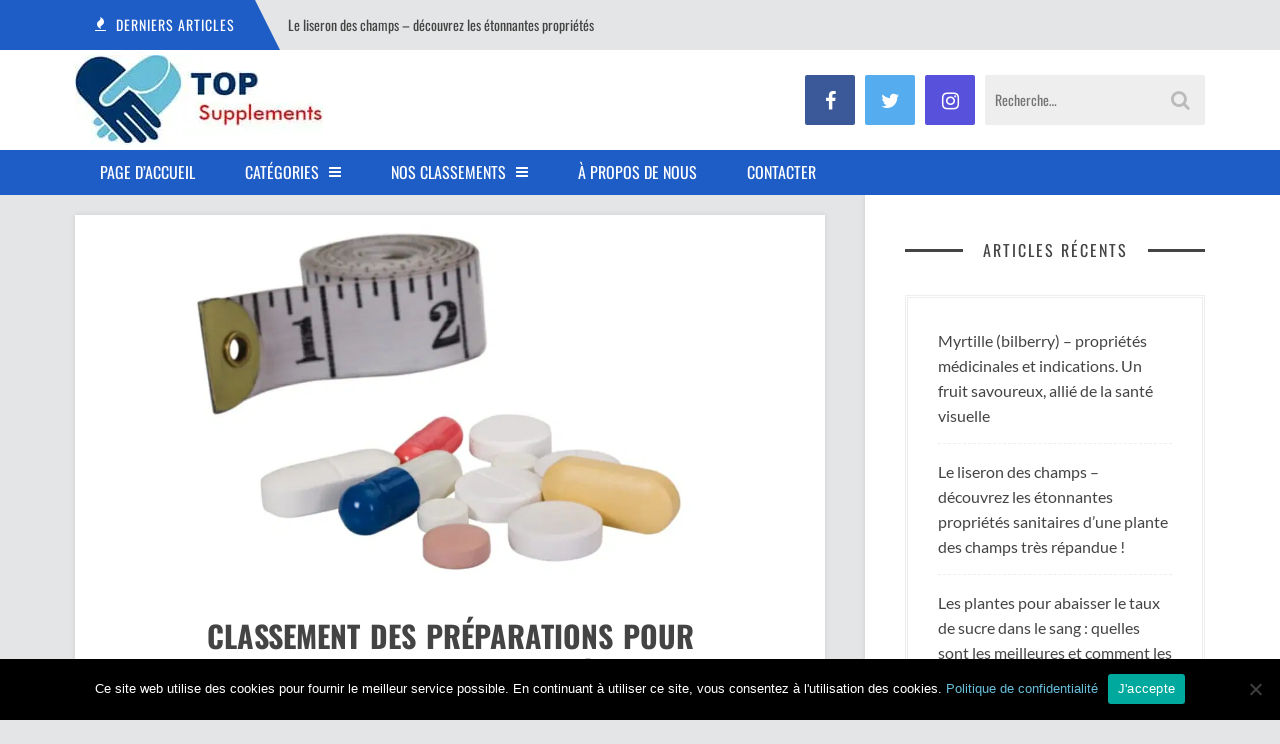

--- FILE ---
content_type: text/html; charset=UTF-8
request_url: https://healthureum.io/classement-des-preparations-pour-lagrandissement-du-penis/
body_size: 15182
content:
<!DOCTYPE html><html lang="fr-FR" prefix="og: https://ogp.me/ns#"><head><meta charset="UTF-8"><meta name="viewport" content="width=device-width"><link rel="profile" href="https://gmpg.org/xfn/11"><link rel="pingback" href="https://healthureum.io/xmlrpc.php">  <script data-cfasync="false" data-pagespeed-no-defer>var gtm4wp_datalayer_name = "dataLayer";
	var dataLayer = dataLayer || [];</script> <link media="all" href="https://ese23zc67i3.exactdn.com/wp-content/cache/autoptimize/css/autoptimize_4c512a93bbddb965f05f636868726723.css" rel="stylesheet"><title>Classement des préparations pour l&#039;agrandissement du pénis - healthureum.io</title><meta name="description" content="Avoir une vie sexuelle réussie et satisfaisante est, selon de nombreux experts, l&#039;une des pierres angulaires du maintien d&#039;une bonne santé, non seulement"/><meta name="robots" content="follow, index, max-snippet:-1, max-video-preview:-1, max-image-preview:large"/><link rel="canonical" href="https://healthureum.io/classement-des-preparations-pour-lagrandissement-du-penis/" /><meta property="og:locale" content="fr_FR" /><meta property="og:type" content="article" /><meta property="og:title" content="Classement des préparations pour l&#039;agrandissement du pénis - healthureum.io" /><meta property="og:description" content="Avoir une vie sexuelle réussie et satisfaisante est, selon de nombreux experts, l&#039;une des pierres angulaires du maintien d&#039;une bonne santé, non seulement" /><meta property="og:url" content="https://healthureum.io/classement-des-preparations-pour-lagrandissement-du-penis/" /><meta property="og:site_name" content="healthureum.io" /><meta property="article:section" content="trucs de mec" /><meta property="og:updated_time" content="2023-11-15T21:22:53+01:00" /><meta property="og:image" content="https://ese23zc67i3.exactdn.com/wp-content/uploads/2023/11/SU-Design-1638475689.jpg" /><meta property="og:image:secure_url" content="https://ese23zc67i3.exactdn.com/wp-content/uploads/2023/11/SU-Design-1638475689.jpg" /><meta property="og:image:width" content="900" /><meta property="og:image:height" content="600" /><meta property="og:image:alt" content="Classement des préparations pour l&#8217;agrandissement du pénis" /><meta property="og:image:type" content="image/jpeg" /><meta property="article:published_time" content="2023-11-15T13:17:12+01:00" /><meta property="article:modified_time" content="2023-11-15T21:22:53+01:00" /><meta name="twitter:card" content="summary_large_image" /><meta name="twitter:title" content="Classement des préparations pour l&#039;agrandissement du pénis - healthureum.io" /><meta name="twitter:description" content="Avoir une vie sexuelle réussie et satisfaisante est, selon de nombreux experts, l&#039;une des pierres angulaires du maintien d&#039;une bonne santé, non seulement" /><meta name="twitter:image" content="https://ese23zc67i3.exactdn.com/wp-content/uploads/2023/11/SU-Design-1638475689.jpg" /><meta name="twitter:label1" content="Écrit par" /><meta name="twitter:data1" content="admin" /><meta name="twitter:label2" content="Temps de lecture" /><meta name="twitter:data2" content="9 minutes" /> <script type="application/ld+json" class="rank-math-schema-pro">{"@context":"https://schema.org","@graph":[{"@type":["Person","Organization"],"@id":"https://healthureum.io/#person","name":"admin"},{"@type":"WebSite","@id":"https://healthureum.io/#website","url":"https://healthureum.io","name":"admin","publisher":{"@id":"https://healthureum.io/#person"},"inLanguage":"fr-FR"},{"@type":"ImageObject","@id":"https://ese23zc67i3.exactdn.com/wp-content/uploads/2023/11/SU-Design-1638475689.jpg?strip=all&amp;lossy=1&amp;ssl=1","url":"https://ese23zc67i3.exactdn.com/wp-content/uploads/2023/11/SU-Design-1638475689.jpg?strip=all&amp;lossy=1&amp;ssl=1","width":"900","height":"600","inLanguage":"fr-FR"},{"@type":"WebPage","@id":"https://healthureum.io/classement-des-preparations-pour-lagrandissement-du-penis/#webpage","url":"https://healthureum.io/classement-des-preparations-pour-lagrandissement-du-penis/","name":"Classement des pr\u00e9parations pour l&#039;agrandissement du p\u00e9nis - healthureum.io","datePublished":"2023-11-15T13:17:12+01:00","dateModified":"2023-11-15T21:22:53+01:00","isPartOf":{"@id":"https://healthureum.io/#website"},"primaryImageOfPage":{"@id":"https://ese23zc67i3.exactdn.com/wp-content/uploads/2023/11/SU-Design-1638475689.jpg?strip=all&amp;lossy=1&amp;ssl=1"},"inLanguage":"fr-FR"},{"@type":"Person","@id":"https://healthureum.io/author/admin/","name":"admin","url":"https://healthureum.io/author/admin/","image":{"@type":"ImageObject","@id":"https://secure.gravatar.com/avatar/da7cf22bd6a2fddd1d282d48355489e593b1a085e1bb87764bc5602cc7d08367?s=96&amp;d=mm&amp;r=g","url":"https://secure.gravatar.com/avatar/da7cf22bd6a2fddd1d282d48355489e593b1a085e1bb87764bc5602cc7d08367?s=96&amp;d=mm&amp;r=g","caption":"admin","inLanguage":"fr-FR"}},{"@type":"BlogPosting","headline":"Classement des pr\u00e9parations pour l&#039;agrandissement du p\u00e9nis - healthureum.io","datePublished":"2023-11-15T13:17:12+01:00","dateModified":"2023-11-15T21:22:53+01:00","articleSection":"trucs de mec","author":{"@id":"https://healthureum.io/author/admin/","name":"admin"},"publisher":{"@id":"https://healthureum.io/#person"},"description":"Avoir une vie sexuelle r\u00e9ussie et satisfaisante est, selon de nombreux experts, l&#039;une des pierres angulaires du maintien d&#039;une bonne sant\u00e9, non seulement","name":"Classement des pr\u00e9parations pour l&#039;agrandissement du p\u00e9nis - healthureum.io","@id":"https://healthureum.io/classement-des-preparations-pour-lagrandissement-du-penis/#richSnippet","isPartOf":{"@id":"https://healthureum.io/classement-des-preparations-pour-lagrandissement-du-penis/#webpage"},"image":{"@id":"https://ese23zc67i3.exactdn.com/wp-content/uploads/2023/11/SU-Design-1638475689.jpg?strip=all&amp;lossy=1&amp;ssl=1"},"inLanguage":"fr-FR","mainEntityOfPage":{"@id":"https://healthureum.io/classement-des-preparations-pour-lagrandissement-du-penis/#webpage"}}]}</script> <link rel='dns-prefetch' href='//ese23zc67i3.exactdn.com' /><link href='https://fonts.gstatic.com' crossorigin='anonymous' rel='preconnect' /><link rel='preconnect' href='//ese23zc67i3.exactdn.com' />
<link rel='preconnect' href='//ese23zc67i3.exactdn.com' crossorigin /><link rel="alternate" type="application/rss+xml" title="healthureum.io &raquo; Flux" href="https://healthureum.io/feed/" /><link rel="alternate" type="application/rss+xml" title="healthureum.io &raquo; Flux des commentaires" href="https://healthureum.io/comments/feed/" /><link rel="alternate" title="oEmbed (JSON)" type="application/json+oembed" href="https://healthureum.io/wp-json/oembed/1.0/embed?url=https%3A%2F%2Fhealthureum.io%2Fclassement-des-preparations-pour-lagrandissement-du-penis%2F" /><link rel="alternate" title="oEmbed (XML)" type="text/xml+oembed" href="https://healthureum.io/wp-json/oembed/1.0/embed?url=https%3A%2F%2Fhealthureum.io%2Fclassement-des-preparations-pour-lagrandissement-du-penis%2F&#038;format=xml" /><link rel='stylesheet' id='dashicons-css' href='https://ese23zc67i3.exactdn.com/wp-includes/css/dashicons.min.css?ver=6.9' type='text/css' media='all' /><link rel='stylesheet' id='admin-bar-css' href='https://ese23zc67i3.exactdn.com/wp-includes/css/admin-bar.min.css?ver=6.9' type='text/css' media='all' /><link rel="preload" as="style" href="https://ese23zc67i3.exactdn.com/easyio-fonts/css?family=Oswald:200,300,400,500,600,700%7CLato:100,300,400,700,900,100italic,300italic,400italic,700italic,900italic&#038;display=swap&#038;ver=1627900946" /><link rel="stylesheet" href="https://ese23zc67i3.exactdn.com/easyio-fonts/css?family=Oswald:200,300,400,500,600,700%7CLato:100,300,400,700,900,100italic,300italic,400italic,700italic,900italic&#038;display=swap&#038;ver=1627900946" media="print" onload="this.media='all'"><noscript><link rel="stylesheet" href="https://ese23zc67i3.exactdn.com/easyio-fonts/css?family=Oswald:200,300,400,500,600,700%7CLato:100,300,400,700,900,100italic,300italic,400italic,700italic,900italic&#038;display=swap&#038;ver=1627900946" /></noscript><script type="text/javascript" id="cookie-notice-front-js-before">var cnArgs = {"ajaxUrl":"https:\/\/healthureum.io\/wp-admin\/admin-ajax.php","nonce":"73e5411196","hideEffect":"fade","position":"bottom","onScroll":false,"onScrollOffset":100,"onClick":false,"cookieName":"cookie_notice_accepted","cookieTime":2592000,"cookieTimeRejected":2592000,"globalCookie":false,"redirection":false,"cache":true,"revokeCookies":false,"revokeCookiesOpt":"automatic"};

//# sourceURL=cookie-notice-front-js-before</script> <script type="text/javascript" src="https://ese23zc67i3.exactdn.com/wp-includes/js/jquery/jquery.min.js?ver=3.7.1" id="jquery-core-js"></script> <link rel="https://api.w.org/" href="https://healthureum.io/wp-json/" /><link rel="alternate" title="JSON" type="application/json" href="https://healthureum.io/wp-json/wp/v2/posts/6001" /><link rel="EditURI" type="application/rsd+xml" title="RSD" href="https://healthureum.io/xmlrpc.php?rsd" /><meta name="generator" content="WordPress 6.9" /><link rel='shortlink' href='https://healthureum.io/?p=6001' /><meta name="generator" content="Redux 4.5.8" /><script type="text/javascript">(function(url){
	if(/(?:Chrome\/26\.0\.1410\.63 Safari\/537\.31|WordfenceTestMonBot)/.test(navigator.userAgent)){ return; }
	var addEvent = function(evt, handler) {
		if (window.addEventListener) {
			document.addEventListener(evt, handler, false);
		} else if (window.attachEvent) {
			document.attachEvent('on' + evt, handler);
		}
	};
	var removeEvent = function(evt, handler) {
		if (window.removeEventListener) {
			document.removeEventListener(evt, handler, false);
		} else if (window.detachEvent) {
			document.detachEvent('on' + evt, handler);
		}
	};
	var evts = 'contextmenu dblclick drag dragend dragenter dragleave dragover dragstart drop keydown keypress keyup mousedown mousemove mouseout mouseover mouseup mousewheel scroll'.split(' ');
	var logHuman = function() {
		if (window.wfLogHumanRan) { return; }
		window.wfLogHumanRan = true;
		var wfscr = document.createElement('script');
		wfscr.type = 'text/javascript';
		wfscr.async = true;
		wfscr.src = url + '&r=' + Math.random();
		(document.getElementsByTagName('head')[0]||document.getElementsByTagName('body')[0]).appendChild(wfscr);
		for (var i = 0; i < evts.length; i++) {
			removeEvent(evts[i], logHuman);
		}
	};
	for (var i = 0; i < evts.length; i++) {
		addEvent(evts[i], logHuman);
	}
})('//healthureum.io/?wordfence_lh=1&hid=6D0C194E699C9E014363813D8BC8BA90');</script> 
 <script data-cfasync="false" data-pagespeed-no-defer>var dataLayer_content = {"pagePostType":"post","pagePostType2":"single-post","pageCategory":["trucs-de-mec"],"pagePostAuthor":"admin"};
	dataLayer.push( dataLayer_content );</script> <script data-cfasync="false" data-pagespeed-no-defer>(function(w,d,s,l,i){w[l]=w[l]||[];w[l].push({'gtm.start':
new Date().getTime(),event:'gtm.js'});var f=d.getElementsByTagName(s)[0],
j=d.createElement(s),dl=l!='dataLayer'?'&l='+l:'';j.async=true;j.src=
'//www.googletagmanager.com/gtm.js?id='+i+dl;f.parentNode.insertBefore(j,f);
})(window,document,'script','dataLayer','GTM-NBSVD4N');</script> <link rel="shortcut icon" href="https://top-supplements.fr/wp-content/themes/sundak/assets/images/favicon.png"><noscript><style>.lazyload[data-src]{display:none !important;}</style></noscript></head><body data-rsssl=1 class="wp-singular post-template-default single single-post postid-6001 single-format-standard wp-theme-sundak cookies-not-set header-white right-sidebar"><div class="site-wrap"><div class="site-topbar"><div class="container"><div class="site-topbar-wrap"><div class="row"><div class="headline col-6"><div class="headline-slider"><div class="headline-item"> <span class="headline-heading"><i class="fa fa-fire"></i> <span>Derniers articles</span></span> <a class="headline-title" href="https://healthureum.io/myrtille-bilberry/">Myrtille (bilberry) &#8211; propriétés médicinales et indications. Un fruit savoureux, allié de la santé visuelle</a></div><div class="headline-item"> <span class="headline-heading"><i class="fa fa-fire"></i> <span>Derniers articles</span></span> <a class="headline-title" href="https://healthureum.io/le-liseron-des-champs/">Le liseron des champs &#8211; découvrez les étonnantes propriétés sanitaires d&#8217;une plante des champs très répandue !</a></div><div class="headline-item"> <span class="headline-heading"><i class="fa fa-fire"></i> <span>Derniers articles</span></span> <a class="headline-title" href="https://healthureum.io/les-plantes-pour-abaisser-le-taux-de-sucre-dans-le-sang/">Les plantes pour abaisser le taux de sucre dans le sang : quelles sont les meilleures et comment les utiliser ?</a></div><div class="headline-item"> <span class="headline-heading"><i class="fa fa-fire"></i> <span>Derniers articles</span></span> <a class="headline-title" href="https://healthureum.io/quest-ce-qui-brule-le-plus-rapidement-les-graisses/">Qu&#8217;est-ce qui brûle le plus rapidement les graisses ? Quel régime, quels entraînements et quels brûleurs de graisse choisir ? Découvrez les moyens les plus efficaces !</a></div><div class="headline-item"> <span class="headline-heading"><i class="fa fa-fire"></i> <span>Derniers articles</span></span> <a class="headline-title" href="https://healthureum.io/capsicum-parfume-clou-de-girofle-epice-syzygium-aromaticum/">Capsicum parfumé, clou de girofle épicé (Syzygium aromaticum) &#8211; les propriétés santé à connaître !</a></div></div></div><div class="top-nav col-6"></div></div></div></div></div><header class="site-header"><div class="container"><div class="site-header-wrap cf"><div class="branding fl"><div class="logo"> <a href="https://healthureum.io/"><img src="https://ese23zc67i3.exactdn.com/wp-content/uploads/2018/08/logo.jpg?strip=all&lossy=1&ssl=1&lazy=1" alt="healthureum.io" data-src="https://ese23zc67i3.exactdn.com/wp-content/uploads/2018/08/logo.jpg?strip=all&lossy=1&ssl=1" loading="lazy" decoding="async" class="lazyload" data-eio-rwidth="248" data-eio-rheight="90"><noscript><img src="https://ese23zc67i3.exactdn.com/wp-content/uploads/2018/08/logo.jpg?strip=all&lossy=1&ssl=1" alt="healthureum.io" data-eio="l"></noscript></a></div></div><div class="header-content fr"><div class="header-socials fl"><div class="header-socials-wrap"> <a href="#" class="header-social-facebook"><i class="fa fa-facebook"></i></a> <a href="#" class="header-social-twitter"><i class="fa fa-twitter"></i></a> <a href="#" class="header-social-instagram"><i class="fa fa-instagram"></i></a></div></div><div class="header-search fr"><form method="get" action="https://healthureum.io/"> <input class="header-search-input" type="text" name="s" placeholder="Recherche…" value=""> <i class="fa fa-search"></i></form></div></div></div></div></header><nav class="site-nav"><div class="container"><div class="site-nav-wrap"><div class="mobile-nav cf"> <a href="#" class="mobile-menu-access" id="mobile-menu-access"><i class="fa fa-bars"></i></a><form class="mobile-search-form" method="get" action="https://healthureum.io/"> <input class="mobile-search" type="text" placeholder="Search&hellip;" name="s" value=""> <i class="fa fa-search"></i></form><ul id="menu-menu-glowne" class="mobile-menu"><li id="menu-item-8" class="menu-item menu-item-type-post_type menu-item-object-page menu-item-home menu-item-8"><a href="https://healthureum.io/">Page d&#8217;accueil</a></li><li id="menu-item-4935" class="menu-item menu-item-type-custom menu-item-object-custom menu-item-has-children menu-item-4935"><a>Catégories</a><ul class="sub-menu"><li id="menu-item-2100" class="menu-item menu-item-type-taxonomy menu-item-object-category menu-item-2100"><a href="https://healthureum.io/beaute/">beauté</a></li><li id="menu-item-2102" class="menu-item menu-item-type-taxonomy menu-item-object-category menu-item-2102"><a href="https://healthureum.io/amincissement/">amincissement</a></li><li id="menu-item-2101" class="menu-item menu-item-type-taxonomy menu-item-object-category menu-item-2101"><a href="https://healthureum.io/entrainement/">entraînement</a></li><li id="menu-item-2138" class="menu-item menu-item-type-taxonomy menu-item-object-category current-post-ancestor current-menu-parent current-post-parent menu-item-2138"><a href="https://healthureum.io/trucs-de-mec/">trucs de mec</a></li><li id="menu-item-2099" class="menu-item menu-item-type-taxonomy menu-item-object-category menu-item-2099"><a href="https://healthureum.io/sante/">santé</a></li></ul></li><li id="menu-item-1992" class="menu-item menu-item-type-custom menu-item-object-custom menu-item-has-children menu-item-1992"><a>Nos classements</a><ul class="sub-menu"><li id="menu-item-2090" class="menu-item menu-item-type-post_type menu-item-object-post menu-item-2090"><a href="https://healthureum.io/gelules-minceur/">Gélules minceur</a></li><li id="menu-item-2091" class="menu-item menu-item-type-post_type menu-item-object-post menu-item-2091"><a href="https://healthureum.io/bruleurs-de-graisse/">Brûleurs de graisse</a></li><li id="menu-item-2154" class="menu-item menu-item-type-post_type menu-item-object-post menu-item-2154"><a href="https://healthureum.io/dentifrice-noir/">Dentifrice noir</a></li><li id="menu-item-3128" class="menu-item menu-item-type-post_type menu-item-object-post menu-item-3128"><a href="https://healthureum.io/serums-pour-cils/">Sérums pour cils</a></li><li id="menu-item-2191" class="menu-item menu-item-type-post_type menu-item-object-post menu-item-2191"><a href="https://healthureum.io/collagene-pour-articulations/">Collagène pour articulations</a></li><li id="menu-item-2192" class="menu-item menu-item-type-post_type menu-item-object-post menu-item-2192"><a href="https://healthureum.io/douleurs-articulaires/">Douleurs articulaires</a></li><li id="menu-item-2155" class="menu-item menu-item-type-post_type menu-item-object-post menu-item-2155"><a href="https://healthureum.io/traitement-des-varices/">Traitement des varices</a></li><li id="menu-item-2210" class="menu-item menu-item-type-post_type menu-item-object-post menu-item-2210"><a href="https://healthureum.io/traitement-chute-de-cheveux/">Traitement chute de cheveux</a></li><li id="menu-item-3129" class="menu-item menu-item-type-post_type menu-item-object-post menu-item-3129"><a href="https://healthureum.io/energie-sexuelle/">Énergie sexuelle</a></li><li id="menu-item-3130" class="menu-item menu-item-type-post_type menu-item-object-post menu-item-3130"><a href="https://healthureum.io/pre-workout/">Pre workout</a></li><li id="menu-item-2211" class="menu-item menu-item-type-post_type menu-item-object-post menu-item-2211"><a href="https://healthureum.io/produits-pour-prendre-de-la-masse-musculaire/">Produits pour prendre de la masse musculaire</a></li></ul></li><li id="menu-item-4864" class="menu-item menu-item-type-post_type menu-item-object-page menu-item-4864"><a href="https://healthureum.io/a-propos-de-nous/">À propos de nous</a></li><li id="menu-item-3094" class="menu-item menu-item-type-post_type menu-item-object-page menu-item-3094"><a href="https://healthureum.io/contacter/">Contacter</a></li></ul></div><ul id="menu-menu-glowne-1" class="site-menu"><li class="menu-item menu-item-type-post_type menu-item-object-page menu-item-home menu-item-8"><a href="https://healthureum.io/">Page d&#8217;accueil</a></li><li class="menu-item menu-item-type-custom menu-item-object-custom menu-item-has-children menu-item-4935"><a>Catégories</a><ul class="sub-menu"><li class="menu-item menu-item-type-taxonomy menu-item-object-category menu-item-2100"><a href="https://healthureum.io/beaute/">beauté</a></li><li class="menu-item menu-item-type-taxonomy menu-item-object-category menu-item-2102"><a href="https://healthureum.io/amincissement/">amincissement</a></li><li class="menu-item menu-item-type-taxonomy menu-item-object-category menu-item-2101"><a href="https://healthureum.io/entrainement/">entraînement</a></li><li class="menu-item menu-item-type-taxonomy menu-item-object-category current-post-ancestor current-menu-parent current-post-parent menu-item-2138"><a href="https://healthureum.io/trucs-de-mec/">trucs de mec</a></li><li class="menu-item menu-item-type-taxonomy menu-item-object-category menu-item-2099"><a href="https://healthureum.io/sante/">santé</a></li></ul></li><li class="menu-item menu-item-type-custom menu-item-object-custom menu-item-has-children menu-item-1992"><a>Nos classements</a><ul class="sub-menu"><li class="menu-item menu-item-type-post_type menu-item-object-post menu-item-2090"><a href="https://healthureum.io/gelules-minceur/">Gélules minceur</a></li><li class="menu-item menu-item-type-post_type menu-item-object-post menu-item-2091"><a href="https://healthureum.io/bruleurs-de-graisse/">Brûleurs de graisse</a></li><li class="menu-item menu-item-type-post_type menu-item-object-post menu-item-2154"><a href="https://healthureum.io/dentifrice-noir/">Dentifrice noir</a></li><li class="menu-item menu-item-type-post_type menu-item-object-post menu-item-3128"><a href="https://healthureum.io/serums-pour-cils/">Sérums pour cils</a></li><li class="menu-item menu-item-type-post_type menu-item-object-post menu-item-2191"><a href="https://healthureum.io/collagene-pour-articulations/">Collagène pour articulations</a></li><li class="menu-item menu-item-type-post_type menu-item-object-post menu-item-2192"><a href="https://healthureum.io/douleurs-articulaires/">Douleurs articulaires</a></li><li class="menu-item menu-item-type-post_type menu-item-object-post menu-item-2155"><a href="https://healthureum.io/traitement-des-varices/">Traitement des varices</a></li><li class="menu-item menu-item-type-post_type menu-item-object-post menu-item-2210"><a href="https://healthureum.io/traitement-chute-de-cheveux/">Traitement chute de cheveux</a></li><li class="menu-item menu-item-type-post_type menu-item-object-post menu-item-3129"><a href="https://healthureum.io/energie-sexuelle/">Énergie sexuelle</a></li><li class="menu-item menu-item-type-post_type menu-item-object-post menu-item-3130"><a href="https://healthureum.io/pre-workout/">Pre workout</a></li><li class="menu-item menu-item-type-post_type menu-item-object-post menu-item-2211"><a href="https://healthureum.io/produits-pour-prendre-de-la-masse-musculaire/">Produits pour prendre de la masse musculaire</a></li></ul></li><li class="menu-item menu-item-type-post_type menu-item-object-page menu-item-4864"><a href="https://healthureum.io/a-propos-de-nous/">À propos de nous</a></li><li class="menu-item menu-item-type-post_type menu-item-object-page menu-item-3094"><a href="https://healthureum.io/contacter/">Contacter</a></li></ul></div></div></nav><div class="site-content"><div class="container"><div class="site-content-wrap"><div class="cf"><div class="main-content-wrap"><div class="main-content"><div class="post-single-wrap"><article id="post-6001" class="post-6001 post type-post status-publish format-standard has-post-thumbnail hentry category-trucs-de-mec post-single"><div class="post-image"> <img width="900" height="600" src="https://ese23zc67i3.exactdn.com/wp-content/uploads/2023/11/SU-Design-1638475689.jpg?strip=all&amp;lossy=1&amp;ssl=1" class="attachment-large size-large wp-post-image" alt="SU Design 1638475689" decoding="async" fetchpriority="high" srcset="https://ese23zc67i3.exactdn.com/wp-content/uploads/2023/11/SU-Design-1638475689.jpg?strip=all&amp;lossy=1&amp;ssl=1 900w, https://ese23zc67i3.exactdn.com/wp-content/uploads/2023/11/SU-Design-1638475689-300x200.jpg?strip=all&amp;lossy=1&amp;ssl=1 300w, https://ese23zc67i3.exactdn.com/wp-content/uploads/2023/11/SU-Design-1638475689-768x512.jpg?strip=all&amp;lossy=1&amp;ssl=1 768w, https://ese23zc67i3.exactdn.com/wp-content/uploads/2023/11/SU-Design-1638475689.jpg?strip=all&amp;lossy=1&amp;w=180&amp;ssl=1 180w, https://ese23zc67i3.exactdn.com/wp-content/uploads/2023/11/SU-Design-1638475689.jpg?strip=all&amp;lossy=1&amp;w=360&amp;ssl=1 360w, https://ese23zc67i3.exactdn.com/wp-content/uploads/2023/11/SU-Design-1638475689.jpg?strip=all&amp;lossy=1&amp;w=540&amp;ssl=1 540w" sizes="(max-width: 900px) 100vw, 900px"></div><div class="post-header"><h1 class="post-title entry-title">Classement des préparations pour l&#8217;agrandissement du pénis</h1><div class="post-meta">By <span class="author vcard"><a class="url fn n" href="https://healthureum.io/author/admin/">admin</a></span> &bull; <time class="updated" datetime="2023-11-15T13:17:12+01:00">Nov 15, 2023</time></div></div><div class="post-content cf"><p>Avoir <strong>une vie sexuelle réussie et satisfaisante</strong> est, selon de nombreux experts, l&#8217;une des pierres angulaires du <strong>maintien d&#8217;une bonne <a title="santé" href="/sante/">santé</a></strong>, non seulement mentale mais aussi physique. Cela s&#8217;applique aussi aux <strong>hommes</strong>, bien sûr, mais pour diverses raisons, ce n&#8217;est pas toujours possible, et l&#8217;un des obstacles peut être la <strong>taille du</strong> pénis, à la fois sa <strong>longueur </strong>et son <strong>épaisseur</strong>.</p><p>Des études menées sur cette question montrent que plus <strong>de 55 % des hommes</strong> se plaignent déjà de la taille de leur pénis et recherchent une solution pour l&#8217;agrandir.Très souvent, les hommes décident d&#8217;agrandir leur pénis par des <strong>méthodes radicales </strong>telles que la chirurgie. Très souvent, les hommes optent pour des méthodes radicales telles que la chirurgie pour agrandir leur pénis. Heureusement, il existe d&#8217;autres <strong>moyens moins invasifs</strong> d&#8217;allonger le pénis au moyen de <strong>pilules et d&#8217;autres préparations</strong> basées dans la plupart des cas sur des ingrédients <strong>naturels, sûrs d&#8217;utilisation</strong> et <strong>sans effets secondaires</strong>.</p><div id="toc_container" class="toc_light_blue no_bullets"><p class="toc_title">Table des mati&egrave;res</p><ul class="toc_list"><li><a href="#Classement_des_meilleures_preparations_pour_l8217agrandissement_du_penis"><span class="toc_number toc_depth_1">1</span> Classement des meilleures préparations pour l&#8217;agrandissement du pénis</a></li><li><a href="#Place_1_8211_Member_XXL"><span class="toc_number toc_depth_1">2</span> Place 1 &#8211; Member XXL</a></li><li><a href="#Place_2_8211_GigantX"><span class="toc_number toc_depth_1">3</span> Place 2 &#8211; GigantX</a></li><li><a href="#Place_3_8211_Expansil_Cream"><span class="toc_number toc_depth_1">4</span> Place 3 &#8211; Expansil Cream</a></li><li><a href="#Place_4_8211_Erisil_Plus"><span class="toc_number toc_depth_1">5</span> Place 4 &#8211; Erisil Plus</a></li><li><a href="#Place_5_8211_PeniSize_XL"><span class="toc_number toc_depth_1">6</span> Place 5 &#8211; PeniSize XL</a></li><li><a href="#Place_6_8211_NuviaLab_Vitality"><span class="toc_number toc_depth_1">7</span> Place 6 &#8211; NuviaLab Vitality</a></li><li><a href="#Place_7_8211_Eron_Plus"><span class="toc_number toc_depth_1">8</span> Place 7 &#8211; Eron Plus</a></li></ul></div><h2 class="wp-block-heading"><span id="Classement_des_meilleures_preparations_pour_l8217agrandissement_du_penis">Classement des meilleures préparations pour l&#8217;agrandissement du pénis</span></h2><p>Les personnes qui décident d&#8217;agrandir leur <strong>pénis</strong> peuvent enfin se sentir satisfaites et renoncer aux méthodes invasives qui peuvent entraîner de <strong>graves complications pour la santé</strong>. Très souvent, des<strong> interventions chirurgicales mal réalisées ou des dispositifs mécaniques</strong> tels que les pompes à pénis y contribuent.</p><p>Il est préférable d&#8217;opter pour des <strong>méthodes naturelles</strong> d&#8217;agrandissement du pénis, il vaut la peine d&#8217;utiliser des <strong>comprimés d&#8217;</strong>agrandissement du pénis ou d&#8217;autres préparations sous forme de <strong>pommades</strong>des préparations sous forme de pommades <strong>ou de gels</strong>, dont l&#8217;utilisation peut être combinée en toute sécurité avec des exercices d&#8217;agrandissement du pénis sélectionnés de manière appropriée. Lorsqu&#8217;il s&#8217;agit de choisir <strong>les meilleurs remèdes pour l&#8217;agrandissement du pénis,</strong> notre <strong>classement</strong> <strong>est le suivant</strong>:</p><div class="wp-block-image"><figure class="alignright is-resized"><img decoding="async" src="https://ese23zc67i3.exactdn.com/wp-content/uploads/2023/11/memberxxl-194x300-1.png?strip=all&lossy=1&w=1920&ssl=1&lazy=1" alt="memberxxl 194x300 1" class="wp-image-12 lazyload" style="aspect-ratio:0.6466666666666666;width:202px;height:auto" data-src="https://ese23zc67i3.exactdn.com/wp-content/uploads/2023/11/memberxxl-194x300-1.png?strip=all&lossy=1&w=1920&ssl=1" loading="lazy" data-eio-rwidth="194" data-eio-rheight="300"><noscript><img decoding="async" src="https://ese23zc67i3.exactdn.com/wp-content/uploads/2023/11/memberxxl-194x300-1.png?strip=all&lossy=1&w=1920&ssl=1" alt="memberxxl 194x300 1" class="wp-image-12" style="aspect-ratio:0.6466666666666666;width:202px;height:auto" data-eio="l"></noscript></figure></div><h2 class="wp-block-heading"><span id="Place_1_8211_Member_XXL">Place 1 &#8211; Member XXL</span></h2><p>La première place du classement des <strong>préparations les meilleures et les plus efficaces pour l&#8217;agrandissement du pénis</strong> a été occupée cette année par les comprimés <strong><a href="/go-memberxxl" rel="nofollow sponsored">Member XXL</a> </strong>. Ces comprimés permettent d&#8217;agrandir efficacement le pénis grâce à leur <strong>composition bien pensée et soigneusement sélectionnée</strong>, et la croissance du pénis peut atteindre, selon les affirmations du fabricant, jusqu <strong>&#8216;à 9 cm.</strong> Chaque petite capsule de Member XXL contient des composés qui permettent d&#8217;augmenter la taille du pénis sur toute sa longueur et qui ont également un effet positif sur l&#8217;épaisseur du pénis.</p><p>Pour la <strong>composition de</strong> ces comprimés d&#8217;agrandissement du pénis, on a utilisé de l&#8217;extrait de racine de ginseng, notamment de la variété de ginseng coréen, de l&#8217;extrait de fruit de citron et de l&#8217;extrait de ginseng.L&#8217;extrait de racine de ginseng, spécifiquement de la variété coréenne, l&#8217;extrait de fruit de citronnelle chinoise, l&#8217;extrait de fleur de safran, l&#8217;extrait de grains de poivre noir et le saw palmetto, ou palmier sabal. Vous trouverez également du fenugrec, du macis et de la l-arginine. Tous ces éléments sont <strong>parfaitement dos</strong>és, de sorte que vous pouvez compter sur les effets suivants des comprimés :</p><ul class="wp-block-list"><li>agrandissement rapide et permanent de la taille, de la longueur et du diamètre du pénis, les premiers effets étant visibles après seulement 3 semaines de traitement ;</li><li>amélioration de la circulation sanguine dans le pénis, élargissement des corps caverneux qui s&#8217;y trouvent, ce qui permet une érection forte et durable ; en même temps, les principes actifs des comprimés préviennent les troubles de l&#8217;érection ;</li><li>l&#8217;amélioration du désir sexuel affaibli ;</li><li>améliorer les sensations lors des rapports sexuels ;</li><li>fournir les composés nécessaires non seulement pour agrandir votre pénis, mais aussi pour assurer une bonne santé générale, renforcer votre condition, mentale et physique, et l&#8217;efficacité de votre corps ;</li><li>une sécurité d&#8217;utilisation totale grâce à l&#8217;utilisation de substances naturelles qui, si le dosage recommandé par le fabricant est respecté, ne provoquent pas d&#8217;effets secondaires.</li></ul><p class="has-text-align-center has-very-light-gray-color has-luminous-vivid-orange-background-color has-text-color has-background" style="font-size:24px"><strong><a href="/go-memberxxl" target="_blank" rel="noreferrer noopener nofollow sponsored">COMMANDER MEMBER XXL MAINTENANT</a> </strong></p><h2 class="wp-block-heading"><span id="Place_2_8211_GigantX">Place 2 &#8211; GigantX</span></h2><div class="wp-block-image"><figure class="alignright size-full is-resized"><a href="/go-gigantx" rel="nofollow sponsored"><img decoding="async" src="https://ese23zc67i3.exactdn.com/wp-content/uploads/2023/11/gigantx01.webp?strip=all&lossy=1&w=1920&ssl=1&lazy=1" alt=" GigantX" class="wp-image-13752 lazyload" style="aspect-ratio:0.837037037037037;width:285px;height:auto" data-src="https://ese23zc67i3.exactdn.com/wp-content/uploads/2023/11/gigantx01.webp?strip=all&lossy=1&w=1920&ssl=1" loading="lazy" data-eio-rwidth="565" data-eio-rheight="675" /><noscript><img decoding="async" src="https://ese23zc67i3.exactdn.com/wp-content/uploads/2023/11/gigantx01.webp?strip=all&lossy=1&w=1920&ssl=1" alt=" GigantX" class="wp-image-13752" style="aspect-ratio:0.837037037037037;width:285px;height:auto" data-eio="l" /></noscript></a></figure></div><p>En deuxième position, on trouve les comprimés d&#8217;agrandissement du pénis <strong><a href="/go-gigantx" rel="nofollow sponsored">GigantX</a> </strong>qui fonctionne <strong>avec presque la même force</strong> que le vainqueur du classement de cette année. La puissance et l&#8217;efficacité des substances actives entrant dans la composition de ce complément alimentaire <strong>sont reconnues par de nombreux hommes</strong>, qui sont satisfaits des résultats obtenus. Ils sont non seulement <strong>naturels, mais aussi sûrs d&#8217;utilisation</strong>, avec pratiquement aucun effet secondaire, bien sûr, lorsque la<strong> dose journalière recommandée</strong> est respectée.</p><p><strong>La formule avancée de</strong> ces comprimés d&#8217;agrandissement du pénis se compose de malate de citrulline, de RedNite, d&#8217;extrait de mumio, d&#8217;extrait de ginseng coréen, d&#8217;extrait de Ginko Biloba, d&#8217;extrait de poivre annuel, d&#8217;extrait de poivre noir, de caféine anhydre et de zinc. Les hommes satisfaits des effets produits par GigantX soulignent les <strong>avantages suivants</strong> dans leurs commentaires <strong>:</strong></p><ul class="wp-block-list"><li>élargissement complet du pénis et augmentation de la circonférence du pénis ;</li><li>aucun problème notable pour obtenir une érection forte et durable ;</li><li>une amélioration de la libido, qui atteint un niveau jamais ressenti auparavant ;</li><li>une amélioration de la sensation de tous les stimuli sexuels ;</li><li>la régulation des déséquilibres hormonaux, en particulier des niveaux de testostérone, l&#8217;hormone sexuelle masculine la plus importante ;</li><li>l&#8217;amélioration de la qualité du sperme, ce qui a un effet positif sur la fertilité.</li></ul><p class="has-text-align-center has-very-light-gray-color has-luminous-vivid-orange-background-color has-text-color has-background" style="font-size:24px"><strong><a href="/go-gigantx" target="_blank" rel="noreferrer noopener nofollow sponsored">COMMANDER GIGANTX MAINTENANT</a> </strong></p><h2 class="wp-block-heading"><span id="Place_3_8211_Expansil_Cream">Place 3 &#8211; Expansil Cream</span></h2><div class="wp-block-image"><figure class="alignright size-full is-resized"><a href="/go-expansilcream" rel="nofollow sponsored"><img decoding="async" src="https://ese23zc67i3.exactdn.com/wp-content/uploads/2023/11/Expansil-Cream_pro4.jpg?strip=all&lossy=1&w=1920&ssl=1&lazy=1" alt=" Crème Expansil" class="wp-image-13753 lazyload" style="aspect-ratio:0.5816326530612245;width:206px;height:auto" data-src="https://ese23zc67i3.exactdn.com/wp-content/uploads/2023/11/Expansil-Cream_pro4.jpg?strip=all&lossy=1&w=1920&ssl=1" loading="lazy" data-eio-rwidth="342" data-eio-rheight="588" /><noscript><img decoding="async" src="https://ese23zc67i3.exactdn.com/wp-content/uploads/2023/11/Expansil-Cream_pro4.jpg?strip=all&lossy=1&w=1920&ssl=1" alt=" Crème Expansil" class="wp-image-13753" style="aspect-ratio:0.5816326530612245;width:206px;height:auto" data-eio="l" /></noscript></a></figure></div><p>La troisième place du classement des préparations pour l&#8217;agrandissement du pénis n&#8217;est pas occupée par des comprimés, mais par une <strong>crème</strong> qui provoque un agrandissement naturel du pénis, <strong><a href="/go-expansilcream" rel="nofollow sponsored">Expansil Cream</a> </strong>. Aussi efficace qu&#8217;elle soit, <strong>la formule de la crème</strong> sera appréciée par les hommes qui n&#8217;aiment pas prendre des pilules, qui ne sont pas très efficaces.Les hommes qui n&#8217;aiment pas prendre des pilules, qui ont parfois un <strong>impact négatif sur la santé</strong>, mais qui souhaitent en même temps agrandir leur pénis trop petit, apprécieront la formule de la crème. Il est <strong> facile à étaler</strong>, s&#8217;absorbe sans laisser de résidus graisseux et <strong>produit rapidement les premiers effets</strong>.</p><p>Ses propriétés sont également dues à des <strong>ingrédients exclusivement naturels</strong>, <strong>pour la plupart d&#8217;origine végétale</strong>, tels que l&#8217;extrait deArnica montana, l&#8217;extrait de graines d&#8217;églantier, le ginkgo biloba, plus connu sous le nom de Ginkgo Biloba, l&#8217;extrait d&#8217;<a title="aloe vera" href="/aloe-vera-pour-la-perte-de-cheveux-et-plus-encore-cest-a-dire-les-proprietes-precieuses-dune-plante-en-pot-populaire/">aloe vera</a> et l&#8217;extrait de menthe poivrée. Une telle composition se traduit automatiquement par une <strong>action multiforme de la crème</strong> permettant un agrandissement efficace du pénis, Expansil Cream :</p><ul class="wp-block-list"><li>augmentation de l&#8217;élasticité de la peau du pénis, ce qui facilite l&#8217;augmentation de sa longueur et de son épaisseur ;</li><li>amélioration de la circulation sanguine dans la zone intime, grâce à la désobstruction des vaisseaux sanguins, ce qui permet d&#8217;obtenir une érection forte et longue ;</li><li>l&#8217;augmentation de la libido à un niveau supérieur ;</li><li>une meilleure élasticité des parois des vaisseaux sanguins grâce à l&#8217;augmentation de la synthèse du <a title="collagène" href="/le-collagene-une-recette-naturelle-pour-la-jeunesse-et-la-sante/">collagène</a>, ce qui a également un impact sur la bonne circulation du sang et l&#8217;augmentation de la taille du pénis ;</li><li>une augmentation de la durée des rapports sexuels et de la sensation des stimuli sexuels.</li></ul><p class="has-text-align-center has-very-light-gray-color has-luminous-vivid-orange-background-color has-text-color has-background" style="font-size:24px"><strong><a href="/go-expansilcream" target="_blank" rel="noreferrer noopener nofollow sponsored">COMMANDER EXPANSIL CREAM MAINTENANT</a> </strong></p><h2 class="wp-block-heading"><span id="Place_4_8211_Erisil_Plus">Place 4 &#8211; Erisil Plus</span></h2><div class="wp-block-image"><figure class="alignright size-full is-resized"><a href="/go-erisilplus" rel="nofollow sponsored"><img decoding="async" src="https://ese23zc67i3.exactdn.com/wp-content/uploads/2023/11/Erisil-Plus-PRO-03.jpg?strip=all&lossy=1&w=1920&ssl=1&lazy=1" alt=" Erisil-Plus" class="wp-image-13758 lazyload" style="aspect-ratio:0.6581632653061225;width:216px;height:auto" data-src="https://ese23zc67i3.exactdn.com/wp-content/uploads/2023/11/Erisil-Plus-PRO-03.jpg?strip=all&lossy=1&w=1920&ssl=1" loading="lazy" data-eio-rwidth="387" data-eio-rheight="588" /><noscript><img decoding="async" src="https://ese23zc67i3.exactdn.com/wp-content/uploads/2023/11/Erisil-Plus-PRO-03.jpg?strip=all&lossy=1&w=1920&ssl=1" alt=" Erisil-Plus" class="wp-image-13758" style="aspect-ratio:0.6581632653061225;width:216px;height:auto" data-eio="l" /></noscript></a></figure></div><p>La quatrième place est occupée par <strong><a href="/go-erisilplus" rel="nofollow sponsored">Erisil Plus</a> </strong>comprimés d&#8217;agrandissement du pénis, dont les avis recommandent l&#8217;utilisation, les experts dans ce domaine soulignant l&#8217;<strong>utilisation de pas moins de 11 substances actives dans ces</strong> comprimés. En l&#8217;occurrence, des substances telles que <strong>trois formules uniques</strong>, Sabeet™, un extrait de betterave, Saffr&#8217;Activ®, un extrait de pistils de safran, et Macarade™, extrait de la racine de Maca, permettent d&#8217;agrandir le pénis.</p><p>Chaque comprimé d&#8217;agrandissement du pénis Erisil Plus contient également du malate de citrulline, des extraits de feuilles de Damiana, de racine de ginseng coréen, de graines de citrouille, de réglisse lisse et de grains de poivre noir, ainsi que des doses supplémentaires de zinc et de vitamine C. L&#8217;<strong>utilisation régulière de</strong> ces comprimés permet d&#8217;obtenir</p><ul class="wp-block-list"><li>une érection plus forte et plus puissante, qui a également des effets d&#8217;agrandissement du pénis ;</li><li>le maintien d&#8217;une bonne santé reproductive ;</li><li>une grande dose quotidienne d&#8217;énergie ;</li><li>un désir sexuel accru, sans troubles ni baisses de la libido ;</li><li>une réduction des effets négatifs du stress, ce qui augmente la confiance en soi ;</li><li>l&#8217;optimisation du taux de testostérone.</li></ul><p class="has-text-align-center has-very-light-gray-color has-luminous-vivid-orange-background-color has-text-color has-background" style="font-size:24px"><strong><a href="/go-erisilplus" target="_blank" rel="noreferrer noopener nofollow sponsored">COMMANDER ERISIL PLUS MAINTENANT</a> </strong></p><h2 class="wp-block-heading"><span id="Place_5_8211_PeniSize_XL">Place 5 &#8211; PeniSize XL</span></h2><div class="wp-block-image"><figure class="alignright size-full is-resized"><a href="/go-penisizexl%20" rel="nofollow sponsored"><img decoding="async" src="https://ese23zc67i3.exactdn.com/wp-content/uploads/2023/11/PENISIZE-XL-01.png?strip=all&lossy=1&w=1920&ssl=1&lazy=1" alt=" PENISIZE-XL" class="wp-image-13757 lazyload" style="aspect-ratio:0.7233333333333334;width:215px;height:auto" data-src="https://ese23zc67i3.exactdn.com/wp-content/uploads/2023/11/PENISIZE-XL-01.png?strip=all&lossy=1&w=1920&ssl=1" loading="lazy" data-eio-rwidth="434" data-eio-rheight="600" /><noscript><img decoding="async" src="https://ese23zc67i3.exactdn.com/wp-content/uploads/2023/11/PENISIZE-XL-01.png?strip=all&lossy=1&w=1920&ssl=1" alt=" PENISIZE-XL" class="wp-image-13757" style="aspect-ratio:0.7233333333333334;width:215px;height:auto" data-eio="l" /></noscript></a></figure></div><p>Une autre place sur le podium des préparations et des meilleures pilules d&#8217;agrandissement du pénis de cette année revient à <strong><a href="/go-penisizexl" rel="nofollow sponsored">PeniSize XL</a> </strong>, un complément alimentaire entièrement naturel conçu pour tous les hommes <strong>dont le rêve est d&#8217;avoir un pénis plus grand</strong>. Ce complément recommandé par des experts influence simultanément de <strong>nombreux aspects de la santé masculine</strong>, en agissantgrâce à la puissance des extraits de plantes telles que le ginseng, le palmier sabal, les feuilles de Damiana et la racine de Maca.</p><p>Ces pilules d&#8217;agrandissement du pénis contiennent également de la l-leucine, de la réglisse et des doses supplémentaires de deux <strong>oligo-éléments importants</strong>, le zinc et le sélénium. L&#8217;action de PeniSize XL se résume à :</p><ul class="wp-block-list"><li>libérer plus d&#8217;oxyde nitrique, ce qui augmente le flux sanguin vers les corps caverneux du pénis, entraînant un allongement visible du pénis et une augmentation de son épaisseur ;</li><li>l&#8217;obtention d&#8217;une érection plus forte et plus durable ;</li><li>une sensation accrue des stimuli orgasmiques ;</li><li>un meilleur contrôle de l&#8217;éjaculation, minimisant le risque d&#8217;éjaculation précoce ;</li><li>un plus grand désir sexuel, l&#8217;absence de symptômes de frigidité sexuelle.</li></ul><p class="has-text-align-center has-white-color has-luminous-vivid-orange-background-color has-text-color has-background" style="font-size:24px"><strong><a href="/go-penisizexl" target="_blank" rel="noreferrer noopener nofollow sponsored">COMMANDER PENISIZE XL MAINTENANT</a> </strong></p><h2 class="wp-block-heading"><span id="Place_6_8211_NuviaLab_Vitality">Place 6 &#8211; NuviaLab Vitality</span></h2><div class="wp-block-image"><figure class="alignright size-full is-resized"><a href="/go-nuvialabvitality" rel="nofollow sponsored"><img decoding="async" src="https://ese23zc67i3.exactdn.com/wp-content/uploads/2023/11/NuviaLab_Vitality_pro_1.jpg?strip=all&lossy=1&w=1920&ssl=1&lazy=1" alt=" NuviaLab_Vitality" class="wp-image-13759 lazyload" style="aspect-ratio:0.6525821596244131;width:221px;height:auto" data-src="https://ese23zc67i3.exactdn.com/wp-content/uploads/2023/11/NuviaLab_Vitality_pro_1.jpg?strip=all&lossy=1&w=1920&ssl=1" loading="lazy" data-eio-rwidth="417" data-eio-rheight="639" /><noscript><img decoding="async" src="https://ese23zc67i3.exactdn.com/wp-content/uploads/2023/11/NuviaLab_Vitality_pro_1.jpg?strip=all&lossy=1&w=1920&ssl=1" alt=" NuviaLab_Vitality" class="wp-image-13759" style="aspect-ratio:0.6525821596244131;width:221px;height:auto" data-eio="l" /></noscript></a></figure></div><p>Les pilules suivantes occupent la sixième place du classement des préparations pour l&#8217;agrandissement du pénis de cette année, <strong><a href="/go-nuvialabvitality" rel="nofollow sponsored">NuviaLab Vitality</a> </strong>. Il ne s&#8217;agit pas d&#8217;un simple produit d&#8217;agrandissement du pénis, les comprimés <strong>agissent sur l&#8217;ensemble du corps masculin</strong> et leur composition a été soigneusement étudiée dans <strong>ce</strong> but. L&#8217;augmentation de la longueur du pénis et de son diamètre est possible grâce à la présence de la formule EnoSTIM™, composée d&#8217;ingrédients végétaux, de pomme, de marc de raisin et de safran.</p><p>Pour <strong>permettre</strong> efficacement <strong>plus qu&#8217;un simple agrandissement du pénis</strong>, les comprimés contiennent une <strong>deuxième formule brevetée,</strong> KSM-66®, qui est basée sur l&#8217; Le NuviaLab Vitality est le ashwagandha, ainsi que l&#8217;extrait membraneux de racine d&#8217;astragale, la pipérine de l&#8217;écorce de poivre noir, le zinc, le magnésium, le sélénium, les vitamines B6, B9 et B12, la vitamine E. Ce sont ces éléments qui permettent à NuviaLab Vitality d&#8217;agir :</p><ul class="wp-block-list"><li>renforcer le système immunitaire affaibli</li><li>en fournissant l&#8217;énergie nécessaire pour les gros plans ;</li><li>soutenir le maintien d&#8217;un niveau correct de testostérone ;</li><li>accélérer la <a title="régénération" href="/regeneration-du-corps-apres-lentrainement-comment-bien-se-reposer-pour-pouvoir-continuer-a-faire-de-lexercice/">régénération</a> après l&#8217;exercice ;</li><li>permet d&#8217;obtenir une érection correcte tout en influençant la taille du pénis ;</li><li>améliorer la qualité du sperme.</li></ul><p class="has-text-align-center has-white-color has-luminous-vivid-orange-background-color has-text-color has-background" style="font-size:24px"><strong><a href="/go-nuvialabvitality" rel="nofollow sponsored">COMMANDER </a> <a href="/go-nuvialabvitality" target="_blank" rel="noreferrer noopener nofollow sponsored">NUVIALAB VITALITÉ MAINTENANT</a> </strong></p><h2 class="wp-block-heading"><span id="Place_7_8211_Eron_Plus">Place 7 &#8211; Eron Plus</span></h2><div class="wp-block-image"><figure class="alignright size-full is-resized"><a href="/go-eronplus" rel="nofollow sponsored"><img decoding="async" src="https://ese23zc67i3.exactdn.com/wp-content/uploads/2023/11/eronplus.jpg?strip=all&lossy=1&w=1920&ssl=1&lazy=1" alt=" eron plus" class="wp-image-2624 lazyload" style="aspect-ratio:0.7777777777777778;width:259px;height:auto" data-src="https://ese23zc67i3.exactdn.com/wp-content/uploads/2023/11/eronplus.jpg?strip=all&lossy=1&w=1920&ssl=1" loading="lazy" data-eio-rwidth="280" data-eio-rheight="360" /><noscript><img decoding="async" src="https://ese23zc67i3.exactdn.com/wp-content/uploads/2023/11/eronplus.jpg?strip=all&lossy=1&w=1920&ssl=1" alt=" eron plus" class="wp-image-2624" style="aspect-ratio:0.7777777777777778;width:259px;height:auto" data-eio="l" /></noscript></a></figure></div><p>La <strong>dernière place du classement des</strong> comprimés pour l&#8217;agrandissement du pénis a été occupée cette année par <strong><a href="/go-eronplus" rel="nofollow sponsored">Eron Plus</a> </strong>un complément d&#8217;<strong>application universelle</strong>, également destiné à soulager les symptômes de la <strong>dysfonction érectile</strong>. Comme les suppléments et pommades précédents, il doit son action à une <strong>sélection appropriée de composés actifs</strong>, des extraits végétaux de la racine de Maca, du fenugrec, du macis et du ginseng coréen.</p><p>Le fabricant a également opté pour la l-arginine, la vitamine B6 et le zinc, et parmi les propriétés les plus importantes de Eron Plus pour la santé, il convient de les souligner :</p><ul class="wp-block-list"><li>aucun problème pour obtenir et maintenir une érection ;</li><li>des sensations sexuelles plus longues et plus intenses ;</li><li>une augmentation de l&#8217;irrigation sanguine du pénis, ce qui a un effet positif sur la taille du pénis ;</li><li>l&#8217;absence d&#8217;effets secondaires.</li></ul><p class="has-text-align-center has-white-color has-luminous-vivid-orange-background-color has-text-color has-background" style="font-size:24px"><strong><a href="/go-eronplus" target="_blank" rel="noreferrer noopener nofollow sponsored">COMMANDER ERON PLUS MAINTENANT</a> </strong></p></div><div class="post-single-meta"><p>Category: <a href="https://healthureum.io/trucs-de-mec/" rel="category tag">trucs de mec</a></p></div></article><div class="post-share"> <a href="https://www.facebook.com/sharer/sharer.php?u=https://healthureum.io/classement-des-preparations-pour-lagrandissement-du-penis/" target="_blank" class="share-facebook"><i class="fa fa-facebook"></i></a> <a href="https://twitter.com/home?status=https://healthureum.io/classement-des-preparations-pour-lagrandissement-du-penis/" target="_blank" class="share-twitter"><i class="fa fa-twitter"></i></a> <a href="https://plus.google.com/share?url=https://healthureum.io/classement-des-preparations-pour-lagrandissement-du-penis/" target="_blank" class="share-google-plus"><i class="fa fa-google-plus"></i></a> <a href="https://www.linkedin.com/shareArticle?mini=true&url=https://healthureum.io/classement-des-preparations-pour-lagrandissement-du-penis/&title=&summary=&source=" target="_blank" class="share-linkedin"><i class="fa fa-linkedin"></i></a></div></div><div class="post author-info cf"><div class="author-info-wrap"> <img alt='' src="[data-uri]"  class="avatar avatar-120 photo lazyload" height='120' width='120' decoding='async' data-src="https://secure.gravatar.com/avatar/da7cf22bd6a2fddd1d282d48355489e593b1a085e1bb87764bc5602cc7d08367?s=120&d=mm&r=g" data-srcset="https://secure.gravatar.com/avatar/da7cf22bd6a2fddd1d282d48355489e593b1a085e1bb87764bc5602cc7d08367?s=240&#038;d=mm&#038;r=g 2x" data-eio-rwidth="120" data-eio-rheight="120" /><noscript><img alt='' src='https://secure.gravatar.com/avatar/da7cf22bd6a2fddd1d282d48355489e593b1a085e1bb87764bc5602cc7d08367?s=120&#038;d=mm&#038;r=g' srcset='https://secure.gravatar.com/avatar/da7cf22bd6a2fddd1d282d48355489e593b1a085e1bb87764bc5602cc7d08367?s=240&#038;d=mm&#038;r=g 2x' class='avatar avatar-120 photo' height='120' width='120' decoding='async' data-eio="l" /></noscript><div class="author-info-detail"><h3 class="author-info-heading"> Article by: <a href="https://healthureum.io/author/admin/">admin</a></h3><div class="author-info-description"></div><div class="author-info-socials"></div></div></div></div></div></div><div class="sidebar-wrap"><div class="sidebar"><aside id="recent-posts-2" class="widget widget_recent_entries cf"><h3 class="widget-title"><span>Articles récents</span></h3><ul><li> <a href="https://healthureum.io/myrtille-bilberry/">Myrtille (bilberry) &#8211; propriétés médicinales et indications. Un fruit savoureux, allié de la santé visuelle</a></li><li> <a href="https://healthureum.io/le-liseron-des-champs/">Le liseron des champs &#8211; découvrez les étonnantes propriétés sanitaires d&#8217;une plante des champs très répandue !</a></li><li> <a href="https://healthureum.io/les-plantes-pour-abaisser-le-taux-de-sucre-dans-le-sang/">Les plantes pour abaisser le taux de sucre dans le sang : quelles sont les meilleures et comment les utiliser ?</a></li><li> <a href="https://healthureum.io/quest-ce-qui-brule-le-plus-rapidement-les-graisses/">Qu&#8217;est-ce qui brûle le plus rapidement les graisses ? Quel régime, quels entraînements et quels brûleurs de graisse choisir ? Découvrez les moyens les plus efficaces !</a></li><li> <a href="https://healthureum.io/capsicum-parfume-clou-de-girofle-epice-syzygium-aromaticum/">Capsicum parfumé, clou de girofle épicé (Syzygium aromaticum) &#8211; les propriétés santé à connaître !</a></li></ul></aside><aside id="categories-2" class="widget widget_categories cf"><h3 class="widget-title"><span>Catégories</span></h3><ul><li class="cat-item cat-item-6"><a href="https://healthureum.io/amincissement/">amincissement</a></li><li class="cat-item cat-item-7"><a href="https://healthureum.io/beaute/">beauté</a></li><li class="cat-item cat-item-3"><a href="https://healthureum.io/entrainement/">entraînement</a></li><li class="cat-item cat-item-8"><a href="https://healthureum.io/sante/">santé</a></li><li class="cat-item cat-item-13"><a href="https://healthureum.io/trucs-de-mec/">trucs de mec</a></li></ul></aside></div></div></div></div></div></div><footer class="site-footer"><div class="container"><div class="site-footer-wrap"><div class="footer-logos"> <a href="https://top-supplementen.nl/" target="_blank"><img src="https://ese23zc67i3.exactdn.com/wp-content/uploads/2021/06/top-supplementen.jpg?strip=all&lossy=1&ssl=1&lazy=1" data-src="https://ese23zc67i3.exactdn.com/wp-content/uploads/2021/06/top-supplementen.jpg?strip=all&lossy=1&ssl=1" loading="lazy" decoding="async" class="lazyload" data-eio-rwidth="215" data-eio-rheight="90"><noscript><img src="https://ese23zc67i3.exactdn.com/wp-content/uploads/2021/06/top-supplementen.jpg?strip=all&lossy=1&ssl=1" data-eio="l"></noscript></a> <a href="https://migliori-integratori.it/" target="_blank"><img class="company-logo"src="/wp-content/uploads/2021/06/migliori-integratori.jpg"></a> <a href="https://serotonin-dojo.jp/" target="_blank"><img class="company-logo"src="/wp-content/uploads/2021/06/seretonin-dojo.jpg"></a> <a href="https://mejores-suplementos.es/" target="_blank"><img class="company-logo"src="/wp-content/uploads/2021/06/mejores-suplementos.jpg"></a> <br> <a href="https://enciclopedia.com.pt/" target="_blank"><img class="company-logo"src="/wp-content/uploads/2021/06/enciclopedia.png"></a> <a href="https://basta-tillskott.se/" target="_blank"><img class="company-logo"src="/wp-content/uploads/2021/06/basta-tillskott.jpg"></a> <a href="https://autopepithisi-kai-ygeia.gr/" target="_blank"><img class="company-logo"src="/wp-content/uploads/2021/06/autopepithisi-kai.jpg"></a> <a href="https://renalresource.com/" target="_blank"><img class="company-logo"src="/wp-content/uploads/2021/06/renalresource.webp"></a> <a href="https://top-supplemente.de/" target="_blank"><img class="company-logo"src="/wp-content/uploads/2021/06/top-supplemente.jpg"></a> <a href="https://momenthealth.io/" target="_blank"><img class="company-logo lazyload" src="https://ese23zc67i3.exactdn.com/wp-content/uploads/2021/06/MOMENTHEALTHLOGO.png?strip=all&lossy=1&ssl=1&lazy=1" data-src="https://ese23zc67i3.exactdn.com/wp-content/uploads/2021/06/MOMENTHEALTHLOGO.png?strip=all&lossy=1&ssl=1" loading="lazy" decoding="async" data-eio-rwidth="287" data-eio-rheight="90"><noscript><img class="company-logo" src="https://ese23zc67i3.exactdn.com/wp-content/uploads/2021/06/MOMENTHEALTHLOGO.png?strip=all&lossy=1&ssl=1" data-eio="l"></noscript></a> <a href="https://fitclubpro.ru/" target="_blank"><img class="company-logo"src="/wp-content/uploads/2021/06/fitclub.webp"></a></div> Copyright © 2020 <a href="https://healthureum.io">healthureum.io</a> <br>All rights reserved</div></div></footer></div> <script type="speculationrules">{"prefetch":[{"source":"document","where":{"and":[{"href_matches":"/*"},{"not":{"href_matches":["/wp-*.php","/wp-admin/*","/wp-content/uploads/*","/wp-content/*","/wp-content/plugins/*","/wp-content/themes/sundak/*","/*\\?(.+)"]}},{"not":{"selector_matches":"a[rel~=\"nofollow\"]"}},{"not":{"selector_matches":".no-prefetch, .no-prefetch a"}}]},"eagerness":"conservative"}]}</script> <script type="text/javascript" src="https://ese23zc67i3.exactdn.com/wp-includes/js/dist/hooks.min.js?ver=dd5603f07f9220ed27f1" id="wp-hooks-js"></script> <script type="text/javascript" src="https://ese23zc67i3.exactdn.com/wp-includes/js/dist/i18n.min.js?ver=c26c3dc7bed366793375" id="wp-i18n-js"></script> <script id="wp-emoji-settings" type="application/json">{"baseUrl":"https://s.w.org/images/core/emoji/17.0.2/72x72/","ext":".png","svgUrl":"https://s.w.org/images/core/emoji/17.0.2/svg/","svgExt":".svg","source":{"concatemoji":"https://ese23zc67i3.exactdn.com/wp-includes/js/wp-emoji-release.min.js?ver=6.9"}}</script> <script type="module">/*! This file is auto-generated */
const a=JSON.parse(document.getElementById("wp-emoji-settings").textContent),o=(window._wpemojiSettings=a,"wpEmojiSettingsSupports"),s=["flag","emoji"];function i(e){try{var t={supportTests:e,timestamp:(new Date).valueOf()};sessionStorage.setItem(o,JSON.stringify(t))}catch(e){}}function c(e,t,n){e.clearRect(0,0,e.canvas.width,e.canvas.height),e.fillText(t,0,0);t=new Uint32Array(e.getImageData(0,0,e.canvas.width,e.canvas.height).data);e.clearRect(0,0,e.canvas.width,e.canvas.height),e.fillText(n,0,0);const a=new Uint32Array(e.getImageData(0,0,e.canvas.width,e.canvas.height).data);return t.every((e,t)=>e===a[t])}function p(e,t){e.clearRect(0,0,e.canvas.width,e.canvas.height),e.fillText(t,0,0);var n=e.getImageData(16,16,1,1);for(let e=0;e<n.data.length;e++)if(0!==n.data[e])return!1;return!0}function u(e,t,n,a){switch(t){case"flag":return n(e,"\ud83c\udff3\ufe0f\u200d\u26a7\ufe0f","\ud83c\udff3\ufe0f\u200b\u26a7\ufe0f")?!1:!n(e,"\ud83c\udde8\ud83c\uddf6","\ud83c\udde8\u200b\ud83c\uddf6")&&!n(e,"\ud83c\udff4\udb40\udc67\udb40\udc62\udb40\udc65\udb40\udc6e\udb40\udc67\udb40\udc7f","\ud83c\udff4\u200b\udb40\udc67\u200b\udb40\udc62\u200b\udb40\udc65\u200b\udb40\udc6e\u200b\udb40\udc67\u200b\udb40\udc7f");case"emoji":return!a(e,"\ud83e\u1fac8")}return!1}function f(e,t,n,a){let r;const o=(r="undefined"!=typeof WorkerGlobalScope&&self instanceof WorkerGlobalScope?new OffscreenCanvas(300,150):document.createElement("canvas")).getContext("2d",{willReadFrequently:!0}),s=(o.textBaseline="top",o.font="600 32px Arial",{});return e.forEach(e=>{s[e]=t(o,e,n,a)}),s}function r(e){var t=document.createElement("script");t.src=e,t.defer=!0,document.head.appendChild(t)}a.supports={everything:!0,everythingExceptFlag:!0},new Promise(t=>{let n=function(){try{var e=JSON.parse(sessionStorage.getItem(o));if("object"==typeof e&&"number"==typeof e.timestamp&&(new Date).valueOf()<e.timestamp+604800&&"object"==typeof e.supportTests)return e.supportTests}catch(e){}return null}();if(!n){if("undefined"!=typeof Worker&&"undefined"!=typeof OffscreenCanvas&&"undefined"!=typeof URL&&URL.createObjectURL&&"undefined"!=typeof Blob)try{var e="postMessage("+f.toString()+"("+[JSON.stringify(s),u.toString(),c.toString(),p.toString()].join(",")+"));",a=new Blob([e],{type:"text/javascript"});const r=new Worker(URL.createObjectURL(a),{name:"wpTestEmojiSupports"});return void(r.onmessage=e=>{i(n=e.data),r.terminate(),t(n)})}catch(e){}i(n=f(s,u,c,p))}t(n)}).then(e=>{for(const n in e)a.supports[n]=e[n],a.supports.everything=a.supports.everything&&a.supports[n],"flag"!==n&&(a.supports.everythingExceptFlag=a.supports.everythingExceptFlag&&a.supports[n]);var t;a.supports.everythingExceptFlag=a.supports.everythingExceptFlag&&!a.supports.flag,a.supports.everything||((t=a.source||{}).concatemoji?r(t.concatemoji):t.wpemoji&&t.twemoji&&(r(t.twemoji),r(t.wpemoji)))});
//# sourceURL=https://ese23zc67i3.exactdn.com/wp-includes/js/wp-emoji-loader.min.js</script> <div id="cookie-notice" role="dialog" class="cookie-notice-hidden cookie-revoke-hidden cn-position-bottom" aria-label="Cookie Notice" style="background-color: rgba(0,0,0,1);"><div class="cookie-notice-container" style="color: #fff"><span id="cn-notice-text" class="cn-text-container">Ce site web utilise des cookies pour fournir le meilleur service possible. En continuant à utiliser ce site, vous consentez à l'utilisation des cookies. <a href="https://healthureum.io/politique-de-confidentialite/" target="_blank" id="cn-more-info" class="cn-privacy-policy-link cn-link">Politique de confidentialité</a></span><span id="cn-notice-buttons" class="cn-buttons-container"><button id="cn-accept-cookie" data-cookie-set="accept" class="cn-set-cookie cn-button" aria-label="J&#039;accepte" style="background-color: #00a99d">J&#039;accepte</button></span><span id="cn-close-notice" data-cookie-set="accept" class="cn-close-icon" title="No"></span></div></div> <script defer src="https://ese23zc67i3.exactdn.com/wp-content/cache/autoptimize/js/autoptimize_64f4918528eeb122658d44d755eae619.js"></script><script defer src="https://static.cloudflareinsights.com/beacon.min.js/vcd15cbe7772f49c399c6a5babf22c1241717689176015" integrity="sha512-ZpsOmlRQV6y907TI0dKBHq9Md29nnaEIPlkf84rnaERnq6zvWvPUqr2ft8M1aS28oN72PdrCzSjY4U6VaAw1EQ==" data-cf-beacon='{"version":"2024.11.0","token":"b582f31fa0f44774a1819965214a2fe0","r":1,"server_timing":{"name":{"cfCacheStatus":true,"cfEdge":true,"cfExtPri":true,"cfL4":true,"cfOrigin":true,"cfSpeedBrain":true},"location_startswith":null}}' crossorigin="anonymous"></script>
</body></html>
<!--
Performance optimized by W3 Total Cache. Learn more: https://www.boldgrid.com/w3-total-cache/

Mise en cache de page à l’aide de Disk: Enhanced 
Minified using Disk
Mise en cache de la base de données de 102/128 requêtes en 0.058 secondes utilisant Disk

Served from: healthureum.io @ 2026-01-09 23:08:41 by W3 Total Cache
-->

--- FILE ---
content_type: text/css; charset=UTF-8
request_url: https://ese23zc67i3.exactdn.com/wp-content/cache/autoptimize/css/autoptimize_4c512a93bbddb965f05f636868726723.css
body_size: 21248
content:
img:is([sizes=auto i],[sizes^="auto," i]){contain-intrinsic-size:3000px 1500px}
img.wp-smiley,img.emoji{display:inline !important;border:none !important;box-shadow:none !important;height:1em !important;width:1em !important;margin:0 .07em !important;vertical-align:-.1em !important;background:0 0 !important;padding:0 !important}
:root{--wp-block-synced-color:#7a00df;--wp-block-synced-color--rgb:122,0,223;--wp-bound-block-color:var(--wp-block-synced-color);--wp-editor-canvas-background:#ddd;--wp-admin-theme-color:#007cba;--wp-admin-theme-color--rgb:0,124,186;--wp-admin-theme-color-darker-10:#006ba1;--wp-admin-theme-color-darker-10--rgb:0,107,160.5;--wp-admin-theme-color-darker-20:#005a87;--wp-admin-theme-color-darker-20--rgb:0,90,135;--wp-admin-border-width-focus:2px}@media (min-resolution:192dpi){:root{--wp-admin-border-width-focus:1.5px}}.wp-element-button{cursor:pointer}:root .has-very-light-gray-background-color{background-color:#eee}:root .has-very-dark-gray-background-color{background-color:#313131}:root .has-very-light-gray-color{color:#eee}:root .has-very-dark-gray-color{color:#313131}:root .has-vivid-green-cyan-to-vivid-cyan-blue-gradient-background{background:linear-gradient(135deg,#00d084,#0693e3)}:root .has-purple-crush-gradient-background{background:linear-gradient(135deg,#34e2e4,#4721fb 50%,#ab1dfe)}:root .has-hazy-dawn-gradient-background{background:linear-gradient(135deg,#faaca8,#dad0ec)}:root .has-subdued-olive-gradient-background{background:linear-gradient(135deg,#fafae1,#67a671)}:root .has-atomic-cream-gradient-background{background:linear-gradient(135deg,#fdd79a,#004a59)}:root .has-nightshade-gradient-background{background:linear-gradient(135deg,#330968,#31cdcf)}:root .has-midnight-gradient-background{background:linear-gradient(135deg,#020381,#2874fc)}:root{--wp--preset--font-size--normal:16px;--wp--preset--font-size--huge:42px}.has-regular-font-size{font-size:1em}.has-larger-font-size{font-size:2.625em}.has-normal-font-size{font-size:var(--wp--preset--font-size--normal)}.has-huge-font-size{font-size:var(--wp--preset--font-size--huge)}.has-text-align-center{text-align:center}.has-text-align-left{text-align:left}.has-text-align-right{text-align:right}.has-fit-text{white-space:nowrap!important}#end-resizable-editor-section{display:none}.aligncenter{clear:both}.items-justified-left{justify-content:flex-start}.items-justified-center{justify-content:center}.items-justified-right{justify-content:flex-end}.items-justified-space-between{justify-content:space-between}.screen-reader-text{border:0;clip-path:inset(50%);height:1px;margin:-1px;overflow:hidden;padding:0;position:absolute;width:1px;word-wrap:normal!important}.screen-reader-text:focus{background-color:#ddd;clip-path:none;color:#444;display:block;font-size:1em;height:auto;left:5px;line-height:normal;padding:15px 23px 14px;text-decoration:none;top:5px;width:auto;z-index:100000}html :where(.has-border-color){border-style:solid}html :where([style*=border-top-color]){border-top-style:solid}html :where([style*=border-right-color]){border-right-style:solid}html :where([style*=border-bottom-color]){border-bottom-style:solid}html :where([style*=border-left-color]){border-left-style:solid}html :where([style*=border-width]){border-style:solid}html :where([style*=border-top-width]){border-top-style:solid}html :where([style*=border-right-width]){border-right-style:solid}html :where([style*=border-bottom-width]){border-bottom-style:solid}html :where([style*=border-left-width]){border-left-style:solid}html :where(img[class*=wp-image-]){height:auto;max-width:100%}:where(figure){margin:0 0 1em}html :where(.is-position-sticky){--wp-admin--admin-bar--position-offset:var(--wp-admin--admin-bar--height,0px)}@media screen and (max-width:600px){html :where(.is-position-sticky){--wp-admin--admin-bar--position-offset:0px}}
h1:where(.wp-block-heading).has-background,h2:where(.wp-block-heading).has-background,h3:where(.wp-block-heading).has-background,h4:where(.wp-block-heading).has-background,h5:where(.wp-block-heading).has-background,h6:where(.wp-block-heading).has-background{padding:1.25em 2.375em}h1.has-text-align-left[style*=writing-mode]:where([style*=vertical-lr]),h1.has-text-align-right[style*=writing-mode]:where([style*=vertical-rl]),h2.has-text-align-left[style*=writing-mode]:where([style*=vertical-lr]),h2.has-text-align-right[style*=writing-mode]:where([style*=vertical-rl]),h3.has-text-align-left[style*=writing-mode]:where([style*=vertical-lr]),h3.has-text-align-right[style*=writing-mode]:where([style*=vertical-rl]),h4.has-text-align-left[style*=writing-mode]:where([style*=vertical-lr]),h4.has-text-align-right[style*=writing-mode]:where([style*=vertical-rl]),h5.has-text-align-left[style*=writing-mode]:where([style*=vertical-lr]),h5.has-text-align-right[style*=writing-mode]:where([style*=vertical-rl]),h6.has-text-align-left[style*=writing-mode]:where([style*=vertical-lr]),h6.has-text-align-right[style*=writing-mode]:where([style*=vertical-rl]){rotate:180deg}
.wp-block-image>a,.wp-block-image>figure>a{display:inline-block}.wp-block-image img{box-sizing:border-box;height:auto;max-width:100%;vertical-align:bottom}@media not (prefers-reduced-motion){.wp-block-image img.hide{visibility:hidden}.wp-block-image img.show{animation:show-content-image .4s}}.wp-block-image[style*=border-radius] img,.wp-block-image[style*=border-radius]>a{border-radius:inherit}.wp-block-image.has-custom-border img{box-sizing:border-box}.wp-block-image.aligncenter{text-align:center}.wp-block-image.alignfull>a,.wp-block-image.alignwide>a{width:100%}.wp-block-image.alignfull img,.wp-block-image.alignwide img{height:auto;width:100%}.wp-block-image .aligncenter,.wp-block-image .alignleft,.wp-block-image .alignright,.wp-block-image.aligncenter,.wp-block-image.alignleft,.wp-block-image.alignright{display:table}.wp-block-image .aligncenter>figcaption,.wp-block-image .alignleft>figcaption,.wp-block-image .alignright>figcaption,.wp-block-image.aligncenter>figcaption,.wp-block-image.alignleft>figcaption,.wp-block-image.alignright>figcaption{caption-side:bottom;display:table-caption}.wp-block-image .alignleft{float:left;margin:.5em 1em .5em 0}.wp-block-image .alignright{float:right;margin:.5em 0 .5em 1em}.wp-block-image .aligncenter{margin-left:auto;margin-right:auto}.wp-block-image :where(figcaption){margin-bottom:1em;margin-top:.5em}.wp-block-image.is-style-circle-mask img{border-radius:9999px}@supports ((-webkit-mask-image:none) or (mask-image:none)) or (-webkit-mask-image:none){.wp-block-image.is-style-circle-mask img{border-radius:0;-webkit-mask-image:url('data:image/svg+xml;utf8,<svg viewBox="0 0 100 100" xmlns="http://www.w3.org/2000/svg"><circle cx="50" cy="50" r="50"/></svg>');mask-image:url('data:image/svg+xml;utf8,<svg viewBox="0 0 100 100" xmlns="http://www.w3.org/2000/svg"><circle cx="50" cy="50" r="50"/></svg>');mask-mode:alpha;-webkit-mask-position:center;mask-position:center;-webkit-mask-repeat:no-repeat;mask-repeat:no-repeat;-webkit-mask-size:contain;mask-size:contain}}:root :where(.wp-block-image.is-style-rounded img,.wp-block-image .is-style-rounded img){border-radius:9999px}.wp-block-image figure{margin:0}.wp-lightbox-container{display:flex;flex-direction:column;position:relative}.wp-lightbox-container img{cursor:zoom-in}.wp-lightbox-container img:hover+button{opacity:1}.wp-lightbox-container button{align-items:center;backdrop-filter:blur(16px) saturate(180%);background-color:#5a5a5a40;border:none;border-radius:4px;cursor:zoom-in;display:flex;height:20px;justify-content:center;opacity:0;padding:0;position:absolute;right:16px;text-align:center;top:16px;width:20px;z-index:100}@media not (prefers-reduced-motion){.wp-lightbox-container button{transition:opacity .2s ease}}.wp-lightbox-container button:focus-visible{outline:3px auto #5a5a5a40;outline:3px auto -webkit-focus-ring-color;outline-offset:3px}.wp-lightbox-container button:hover{cursor:pointer;opacity:1}.wp-lightbox-container button:focus{opacity:1}.wp-lightbox-container button:focus,.wp-lightbox-container button:hover,.wp-lightbox-container button:not(:hover):not(:active):not(.has-background){background-color:#5a5a5a40;border:none}.wp-lightbox-overlay{box-sizing:border-box;cursor:zoom-out;height:100vh;left:0;overflow:hidden;position:fixed;top:0;visibility:hidden;width:100%;z-index:100000}.wp-lightbox-overlay .close-button{align-items:center;cursor:pointer;display:flex;justify-content:center;min-height:40px;min-width:40px;padding:0;position:absolute;right:calc(env(safe-area-inset-right) + 16px);top:calc(env(safe-area-inset-top) + 16px);z-index:5000000}.wp-lightbox-overlay .close-button:focus,.wp-lightbox-overlay .close-button:hover,.wp-lightbox-overlay .close-button:not(:hover):not(:active):not(.has-background){background:0 0;border:none}.wp-lightbox-overlay .lightbox-image-container{height:var(--wp--lightbox-container-height);left:50%;overflow:hidden;position:absolute;top:50%;transform:translate(-50%,-50%);transform-origin:top left;width:var(--wp--lightbox-container-width);z-index:9999999999}.wp-lightbox-overlay .wp-block-image{align-items:center;box-sizing:border-box;display:flex;height:100%;justify-content:center;margin:0;position:relative;transform-origin:0 0;width:100%;z-index:3000000}.wp-lightbox-overlay .wp-block-image img{height:var(--wp--lightbox-image-height);min-height:var(--wp--lightbox-image-height);min-width:var(--wp--lightbox-image-width);width:var(--wp--lightbox-image-width)}.wp-lightbox-overlay .wp-block-image figcaption{display:none}.wp-lightbox-overlay button{background:0 0;border:none}.wp-lightbox-overlay .scrim{background-color:#fff;height:100%;opacity:.9;position:absolute;width:100%;z-index:2000000}.wp-lightbox-overlay.active{visibility:visible}@media not (prefers-reduced-motion){.wp-lightbox-overlay.active{animation:turn-on-visibility .25s both}.wp-lightbox-overlay.active img{animation:turn-on-visibility .35s both}.wp-lightbox-overlay.show-closing-animation:not(.active){animation:turn-off-visibility .35s both}.wp-lightbox-overlay.show-closing-animation:not(.active) img{animation:turn-off-visibility .25s both}.wp-lightbox-overlay.zoom.active{animation:none;opacity:1;visibility:visible}.wp-lightbox-overlay.zoom.active .lightbox-image-container{animation:lightbox-zoom-in .4s}.wp-lightbox-overlay.zoom.active .lightbox-image-container img{animation:none}.wp-lightbox-overlay.zoom.active .scrim{animation:turn-on-visibility .4s forwards}.wp-lightbox-overlay.zoom.show-closing-animation:not(.active){animation:none}.wp-lightbox-overlay.zoom.show-closing-animation:not(.active) .lightbox-image-container{animation:lightbox-zoom-out .4s}.wp-lightbox-overlay.zoom.show-closing-animation:not(.active) .lightbox-image-container img{animation:none}.wp-lightbox-overlay.zoom.show-closing-animation:not(.active) .scrim{animation:turn-off-visibility .4s forwards}}@keyframes show-content-image{0%{visibility:hidden}99%{visibility:hidden}to{visibility:visible}}@keyframes turn-on-visibility{0%{opacity:0}to{opacity:1}}@keyframes turn-off-visibility{0%{opacity:1;visibility:visible}99%{opacity:0;visibility:visible}to{opacity:0;visibility:hidden}}@keyframes lightbox-zoom-in{0%{transform:translate(calc((-100vw + var(--wp--lightbox-scrollbar-width))/2 + var(--wp--lightbox-initial-left-position)),calc(-50vh + var(--wp--lightbox-initial-top-position))) scale(var(--wp--lightbox-scale))}to{transform:translate(-50%,-50%) scale(1)}}@keyframes lightbox-zoom-out{0%{transform:translate(-50%,-50%) scale(1);visibility:visible}99%{visibility:visible}to{transform:translate(calc((-100vw + var(--wp--lightbox-scrollbar-width))/2 + var(--wp--lightbox-initial-left-position)),calc(-50vh + var(--wp--lightbox-initial-top-position))) scale(var(--wp--lightbox-scale));visibility:hidden}}
ol,ul{box-sizing:border-box}:root :where(.wp-block-list.has-background){padding:1.25em 2.375em}
.is-small-text{font-size:.875em}.is-regular-text{font-size:1em}.is-large-text{font-size:2.25em}.is-larger-text{font-size:3em}.has-drop-cap:not(:focus):first-letter {float:left;font-size:8.4em;font-style:normal;font-weight:100;line-height:.68;margin:.05em .1em 0 0;text-transform:uppercase}body.rtl .has-drop-cap:not(:focus):first-letter {float:none;margin-left:.1em}p.has-drop-cap.has-background{overflow:hidden}:root :where(p.has-background){padding:1.25em 2.375em}:where(p.has-text-color:not(.has-link-color)) a{color:inherit}p.has-text-align-left[style*="writing-mode:vertical-lr"],p.has-text-align-right[style*="writing-mode:vertical-rl"]{rotate:180deg}
:root{--wp--preset--aspect-ratio--square:1;--wp--preset--aspect-ratio--4-3:4/3;--wp--preset--aspect-ratio--3-4:3/4;--wp--preset--aspect-ratio--3-2:3/2;--wp--preset--aspect-ratio--2-3:2/3;--wp--preset--aspect-ratio--16-9:16/9;--wp--preset--aspect-ratio--9-16:9/16;--wp--preset--color--black:#000;--wp--preset--color--cyan-bluish-gray:#abb8c3;--wp--preset--color--white:#fff;--wp--preset--color--pale-pink:#f78da7;--wp--preset--color--vivid-red:#cf2e2e;--wp--preset--color--luminous-vivid-orange:#ff6900;--wp--preset--color--luminous-vivid-amber:#fcb900;--wp--preset--color--light-green-cyan:#7bdcb5;--wp--preset--color--vivid-green-cyan:#00d084;--wp--preset--color--pale-cyan-blue:#8ed1fc;--wp--preset--color--vivid-cyan-blue:#0693e3;--wp--preset--color--vivid-purple:#9b51e0;--wp--preset--gradient--vivid-cyan-blue-to-vivid-purple:linear-gradient(135deg,#0693e3 0%,#9b51e0 100%);--wp--preset--gradient--light-green-cyan-to-vivid-green-cyan:linear-gradient(135deg,#7adcb4 0%,#00d082 100%);--wp--preset--gradient--luminous-vivid-amber-to-luminous-vivid-orange:linear-gradient(135deg,#fcb900 0%,#ff6900 100%);--wp--preset--gradient--luminous-vivid-orange-to-vivid-red:linear-gradient(135deg,#ff6900 0%,#cf2e2e 100%);--wp--preset--gradient--very-light-gray-to-cyan-bluish-gray:linear-gradient(135deg,#eee 0%,#a9b8c3 100%);--wp--preset--gradient--cool-to-warm-spectrum:linear-gradient(135deg,#4aeadc 0%,#9778d1 20%,#cf2aba 40%,#ee2c82 60%,#fb6962 80%,#fef84c 100%);--wp--preset--gradient--blush-light-purple:linear-gradient(135deg,#ffceec 0%,#9896f0 100%);--wp--preset--gradient--blush-bordeaux:linear-gradient(135deg,#fecda5 0%,#fe2d2d 50%,#6b003e 100%);--wp--preset--gradient--luminous-dusk:linear-gradient(135deg,#ffcb70 0%,#c751c0 50%,#4158d0 100%);--wp--preset--gradient--pale-ocean:linear-gradient(135deg,#fff5cb 0%,#b6e3d4 50%,#33a7b5 100%);--wp--preset--gradient--electric-grass:linear-gradient(135deg,#caf880 0%,#71ce7e 100%);--wp--preset--gradient--midnight:linear-gradient(135deg,#020381 0%,#2874fc 100%);--wp--preset--font-size--small:13px;--wp--preset--font-size--medium:20px;--wp--preset--font-size--large:36px;--wp--preset--font-size--x-large:42px;--wp--preset--spacing--20:.44rem;--wp--preset--spacing--30:.67rem;--wp--preset--spacing--40:1rem;--wp--preset--spacing--50:1.5rem;--wp--preset--spacing--60:2.25rem;--wp--preset--spacing--70:3.38rem;--wp--preset--spacing--80:5.06rem;--wp--preset--shadow--natural:6px 6px 9px rgba(0,0,0,.2);--wp--preset--shadow--deep:12px 12px 50px rgba(0,0,0,.4);--wp--preset--shadow--sharp:6px 6px 0px rgba(0,0,0,.2);--wp--preset--shadow--outlined:6px 6px 0px -3px #fff,6px 6px #000;--wp--preset--shadow--crisp:6px 6px 0px #000}:where(.is-layout-flex){gap:.5em}:where(.is-layout-grid){gap:.5em}body .is-layout-flex{display:flex}.is-layout-flex{flex-wrap:wrap;align-items:center}.is-layout-flex>:is(*,div){margin:0}body .is-layout-grid{display:grid}.is-layout-grid>:is(*,div){margin:0}:where(.wp-block-columns.is-layout-flex){gap:2em}:where(.wp-block-columns.is-layout-grid){gap:2em}:where(.wp-block-post-template.is-layout-flex){gap:1.25em}:where(.wp-block-post-template.is-layout-grid){gap:1.25em}.has-black-color{color:var(--wp--preset--color--black) !important}.has-cyan-bluish-gray-color{color:var(--wp--preset--color--cyan-bluish-gray) !important}.has-white-color{color:var(--wp--preset--color--white) !important}.has-pale-pink-color{color:var(--wp--preset--color--pale-pink) !important}.has-vivid-red-color{color:var(--wp--preset--color--vivid-red) !important}.has-luminous-vivid-orange-color{color:var(--wp--preset--color--luminous-vivid-orange) !important}.has-luminous-vivid-amber-color{color:var(--wp--preset--color--luminous-vivid-amber) !important}.has-light-green-cyan-color{color:var(--wp--preset--color--light-green-cyan) !important}.has-vivid-green-cyan-color{color:var(--wp--preset--color--vivid-green-cyan) !important}.has-pale-cyan-blue-color{color:var(--wp--preset--color--pale-cyan-blue) !important}.has-vivid-cyan-blue-color{color:var(--wp--preset--color--vivid-cyan-blue) !important}.has-vivid-purple-color{color:var(--wp--preset--color--vivid-purple) !important}.has-black-background-color{background-color:var(--wp--preset--color--black) !important}.has-cyan-bluish-gray-background-color{background-color:var(--wp--preset--color--cyan-bluish-gray) !important}.has-white-background-color{background-color:var(--wp--preset--color--white) !important}.has-pale-pink-background-color{background-color:var(--wp--preset--color--pale-pink) !important}.has-vivid-red-background-color{background-color:var(--wp--preset--color--vivid-red) !important}.has-luminous-vivid-orange-background-color{background-color:var(--wp--preset--color--luminous-vivid-orange) !important}.has-luminous-vivid-amber-background-color{background-color:var(--wp--preset--color--luminous-vivid-amber) !important}.has-light-green-cyan-background-color{background-color:var(--wp--preset--color--light-green-cyan) !important}.has-vivid-green-cyan-background-color{background-color:var(--wp--preset--color--vivid-green-cyan) !important}.has-pale-cyan-blue-background-color{background-color:var(--wp--preset--color--pale-cyan-blue) !important}.has-vivid-cyan-blue-background-color{background-color:var(--wp--preset--color--vivid-cyan-blue) !important}.has-vivid-purple-background-color{background-color:var(--wp--preset--color--vivid-purple) !important}.has-black-border-color{border-color:var(--wp--preset--color--black) !important}.has-cyan-bluish-gray-border-color{border-color:var(--wp--preset--color--cyan-bluish-gray) !important}.has-white-border-color{border-color:var(--wp--preset--color--white) !important}.has-pale-pink-border-color{border-color:var(--wp--preset--color--pale-pink) !important}.has-vivid-red-border-color{border-color:var(--wp--preset--color--vivid-red) !important}.has-luminous-vivid-orange-border-color{border-color:var(--wp--preset--color--luminous-vivid-orange) !important}.has-luminous-vivid-amber-border-color{border-color:var(--wp--preset--color--luminous-vivid-amber) !important}.has-light-green-cyan-border-color{border-color:var(--wp--preset--color--light-green-cyan) !important}.has-vivid-green-cyan-border-color{border-color:var(--wp--preset--color--vivid-green-cyan) !important}.has-pale-cyan-blue-border-color{border-color:var(--wp--preset--color--pale-cyan-blue) !important}.has-vivid-cyan-blue-border-color{border-color:var(--wp--preset--color--vivid-cyan-blue) !important}.has-vivid-purple-border-color{border-color:var(--wp--preset--color--vivid-purple) !important}.has-vivid-cyan-blue-to-vivid-purple-gradient-background{background:var(--wp--preset--gradient--vivid-cyan-blue-to-vivid-purple) !important}.has-light-green-cyan-to-vivid-green-cyan-gradient-background{background:var(--wp--preset--gradient--light-green-cyan-to-vivid-green-cyan) !important}.has-luminous-vivid-amber-to-luminous-vivid-orange-gradient-background{background:var(--wp--preset--gradient--luminous-vivid-amber-to-luminous-vivid-orange) !important}.has-luminous-vivid-orange-to-vivid-red-gradient-background{background:var(--wp--preset--gradient--luminous-vivid-orange-to-vivid-red) !important}.has-very-light-gray-to-cyan-bluish-gray-gradient-background{background:var(--wp--preset--gradient--very-light-gray-to-cyan-bluish-gray) !important}.has-cool-to-warm-spectrum-gradient-background{background:var(--wp--preset--gradient--cool-to-warm-spectrum) !important}.has-blush-light-purple-gradient-background{background:var(--wp--preset--gradient--blush-light-purple) !important}.has-blush-bordeaux-gradient-background{background:var(--wp--preset--gradient--blush-bordeaux) !important}.has-luminous-dusk-gradient-background{background:var(--wp--preset--gradient--luminous-dusk) !important}.has-pale-ocean-gradient-background{background:var(--wp--preset--gradient--pale-ocean) !important}.has-electric-grass-gradient-background{background:var(--wp--preset--gradient--electric-grass) !important}.has-midnight-gradient-background{background:var(--wp--preset--gradient--midnight) !important}.has-small-font-size{font-size:var(--wp--preset--font-size--small) !important}.has-medium-font-size{font-size:var(--wp--preset--font-size--medium) !important}.has-large-font-size{font-size:var(--wp--preset--font-size--large) !important}.has-x-large-font-size{font-size:var(--wp--preset--font-size--x-large) !important}
/*! This file is auto-generated */
.wp-block-button__link{color:#fff;background-color:#32373c;border-radius:9999px;box-shadow:none;text-decoration:none;padding:calc(.667em + 2px) calc(1.333em + 2px);font-size:1.125em}.wp-block-file__button{background:#32373c;color:#fff;text-decoration:none}
#p404RedirectChart .canvasjs-chart-credit{display:none !important}#p404RedirectChart canvas{border-radius:6px}.p404-redirect-adminbar-weekly-title{font-weight:700;font-size:14px;color:#fff;margin-bottom:6px}#wpadminbar #wp-admin-bar-p404_free_top_button .ab-icon:before{content:"\f103";color:#dc3545;top:3px}#wp-admin-bar-p404_free_top_button .ab-item{min-width:80px !important;padding:0 !important}.p404-redirect-adminbar-dropdown-wrap{min-width:0;padding:0;position:static !important}#wpadminbar #wp-admin-bar-p404_free_top_button_dropdown{position:static !important}#wpadminbar #wp-admin-bar-p404_free_top_button_dropdown .ab-item{padding:0 !important;margin:0 !important}.p404-redirect-dropdown-container{min-width:340px;padding:18px 18px 12px;background:#23282d !important;color:#fff;border-radius:12px;box-shadow:0 8px 32px rgba(0,0,0,.25);margin-top:10px;position:relative !important;z-index:999999 !important;display:block !important;border:1px solid #444}#wpadminbar #wp-admin-bar-p404_free_top_button .p404-redirect-dropdown-container{display:none !important}#wpadminbar #wp-admin-bar-p404_free_top_button:hover .p404-redirect-dropdown-container{display:block !important}#wpadminbar #wp-admin-bar-p404_free_top_button:hover #wp-admin-bar-p404_free_top_button_dropdown .p404-redirect-dropdown-container{display:block !important}.p404-redirect-card{background:#2c3338;border-radius:8px;padding:18px 18px 12px;box-shadow:0 2px 8px rgba(0,0,0,.07);display:flex;flex-direction:column;align-items:flex-start;border:1px solid #444}.p404-redirect-btn{display:inline-block;background:#dc3545;color:#fff !important;font-weight:700;padding:5px 22px;border-radius:8px;text-decoration:none;font-size:17px;transition:background .2s,box-shadow .2s;margin-top:8px;box-shadow:0 2px 8px rgba(220,53,69,.15);text-align:center;line-height:1.6}.p404-redirect-btn:hover{background:#c82333;color:#fff !important;box-shadow:0 4px 16px rgba(220,53,69,.25)}#wpadminbar .ab-top-menu>li:hover>.ab-item,#wpadminbar .ab-top-menu>li.hover>.ab-item{z-index:auto}#wpadminbar #wp-admin-bar-p404_free_top_button:hover>.ab-item{z-index:999998 !important}
.wpcf7 .screen-reader-response{position:absolute;overflow:hidden;clip:rect(1px,1px,1px,1px);clip-path:inset(50%);height:1px;width:1px;margin:-1px;padding:0;border:0;word-wrap:normal !important}.wpcf7 .hidden-fields-container{display:none}.wpcf7 form .wpcf7-response-output{margin:2em .5em 1em;padding:.2em 1em;border:2px solid #00a0d2}.wpcf7 form.init .wpcf7-response-output,.wpcf7 form.resetting .wpcf7-response-output,.wpcf7 form.submitting .wpcf7-response-output{display:none}.wpcf7 form.sent .wpcf7-response-output{border-color:#46b450}.wpcf7 form.failed .wpcf7-response-output,.wpcf7 form.aborted .wpcf7-response-output{border-color:#dc3232}.wpcf7 form.spam .wpcf7-response-output{border-color:#f56e28}.wpcf7 form.invalid .wpcf7-response-output,.wpcf7 form.unaccepted .wpcf7-response-output,.wpcf7 form.payment-required .wpcf7-response-output{border-color:#ffb900}.wpcf7-form-control-wrap{position:relative}.wpcf7-not-valid-tip{color:#dc3232;font-size:1em;font-weight:400;display:block}.use-floating-validation-tip .wpcf7-not-valid-tip{position:relative;top:-2ex;left:1em;z-index:100;border:1px solid #dc3232;background:#fff;padding:.2em .8em;width:24em}.wpcf7-list-item{display:inline-block;margin:0 0 0 1em}.wpcf7-list-item-label:before,.wpcf7-list-item-label:after{content:" "}.wpcf7-spinner{visibility:hidden;display:inline-block;background-color:#23282d;opacity:.75;width:24px;height:24px;border:none;border-radius:100%;padding:0;margin:0 24px;position:relative}form.submitting .wpcf7-spinner{visibility:visible}.wpcf7-spinner:before{content:'';position:absolute;background-color:#fbfbfc;top:4px;left:4px;width:6px;height:6px;border:none;border-radius:100%;transform-origin:8px 8px;animation-name:spin;animation-duration:1s;animation-timing-function:linear;animation-iteration-count:infinite}@media (prefers-reduced-motion:reduce){.wpcf7-spinner:before{animation-name:blink;animation-duration:2s}}@keyframes spin{from{transform:rotate(0deg)}to{transform:rotate(360deg)}}@keyframes blink{from{opacity:0}50%{opacity:1}to{opacity:0}}.wpcf7 [inert]{opacity:.5}.wpcf7 input[type=file]{cursor:pointer}.wpcf7 input[type=file]:disabled{cursor:default}.wpcf7 .wpcf7-submit:disabled{cursor:not-allowed}.wpcf7 input[type=url],.wpcf7 input[type=email],.wpcf7 input[type=tel]{direction:ltr}.wpcf7-reflection>output{display:list-item;list-style:none}.wpcf7-reflection>output[hidden]{display:none}
#cookie-notice,#cookie-notice .cn-button:not(.cn-button-custom){font-family:-apple-system,BlinkMacSystemFont,Arial,Roboto,"Helvetica Neue",sans-serif;font-weight:400;font-size:13px;text-align:center}#cookie-notice{position:fixed;min-width:100%;height:auto;z-index:100000;letter-spacing:0;line-height:20px;left:0}#cookie-notice,#cookie-notice *{-webkit-box-sizing:border-box;-moz-box-sizing:border-box;box-sizing:border-box}#cookie-notice.cn-animated{-webkit-animation-duration:.5s!important;animation-duration:.5s!important;-webkit-animation-fill-mode:both;animation-fill-mode:both}#cookie-notice.cn-animated.cn-effect-none{-webkit-animation-duration:1ms!important;animation-duration:1ms!important}#cookie-notice .cookie-notice-container,#cookie-notice .cookie-revoke-container{display:block}#cookie-notice.cookie-notice-hidden .cookie-notice-container,#cookie-notice.cookie-revoke-hidden .cookie-revoke-container{display:none}.cn-position-top{top:0}.cn-position-bottom{bottom:0}.cookie-notice-container{padding:15px 30px;text-align:center;width:100%;z-index:2}.cookie-revoke-container{padding:15px 30px;width:100%;z-index:1}.cn-close-icon{position:absolute;right:15px;top:50%;margin-top:-10px;width:15px;height:15px;opacity:.5;padding:10px;outline:0;cursor:pointer}.cn-close-icon:hover{opacity:1}.cn-close-icon:after,.cn-close-icon:before{position:absolute;content:' ';height:15px;width:2px;top:3px;background-color:grey}.cn-close-icon:before{transform:rotate(45deg)}.cn-close-icon:after{transform:rotate(-45deg)}#cookie-notice .cn-revoke-cookie{margin:0}#cookie-notice .cn-button{margin:0 0 0 10px;display:inline-block}#cookie-notice .cn-button:not(.cn-button-custom){letter-spacing:.25px;margin:0 0 0 10px;text-transform:none;display:inline-block;cursor:pointer;touch-action:manipulation;white-space:nowrap;outline:0;box-shadow:none;text-shadow:none;border:none;-webkit-border-radius:3px;-moz-border-radius:3px;border-radius:3px;text-decoration:none;padding:8.5px 10px;line-height:1;color:inherit}.cn-text-container{margin:0 0 6px}.cn-buttons-container,.cn-text-container{display:inline-block}#cookie-notice.cookie-notice-visible.cn-effect-fade,#cookie-notice.cookie-notice-visible.cn-effect-none,#cookie-notice.cookie-revoke-visible.cn-effect-fade,#cookie-notice.cookie-revoke-visible.cn-effect-none{-webkit-animation-name:fadeIn;animation-name:fadeIn}#cookie-notice.cn-effect-fade,#cookie-notice.cn-effect-none{-webkit-animation-name:fadeOut;animation-name:fadeOut}#cookie-notice.cookie-notice-visible.cn-effect-slide,#cookie-notice.cookie-revoke-visible.cn-effect-slide{-webkit-animation-name:slideInUp;animation-name:slideInUp}#cookie-notice.cn-effect-slide{-webkit-animation-name:slideOutDown;animation-name:slideOutDown}#cookie-notice.cookie-notice-visible.cn-position-top.cn-effect-slide,#cookie-notice.cookie-revoke-visible.cn-position-top.cn-effect-slide{-webkit-animation-name:slideInDown;animation-name:slideInDown}#cookie-notice.cn-position-top.cn-effect-slide{-webkit-animation-name:slideOutUp;animation-name:slideOutUp}@-webkit-keyframes fadeIn{from{opacity:0}to{opacity:1}}@keyframes fadeIn{from{opacity:0}to{opacity:1}}@-webkit-keyframes fadeOut{from{opacity:1}to{opacity:0}}@keyframes fadeOut{from{opacity:1}to{opacity:0}}@-webkit-keyframes slideInUp{from{-webkit-transform:translate3d(0,100%,0);transform:translate3d(0,100%,0);visibility:visible}to{-webkit-transform:translate3d(0,0,0);transform:translate3d(0,0,0)}}@keyframes slideInUp{from{-webkit-transform:translate3d(0,100%,0);transform:translate3d(0,100%,0);visibility:visible}to{-webkit-transform:translate3d(0,0,0);transform:translate3d(0,0,0)}}@-webkit-keyframes slideOutDown{from{-webkit-transform:translate3d(0,0,0);transform:translate3d(0,0,0)}to{visibility:hidden;-webkit-transform:translate3d(0,100%,0);transform:translate3d(0,100%,0)}}@keyframes slideOutDown{from{-webkit-transform:translate3d(0,0,0);transform:translate3d(0,0,0)}to{visibility:hidden;-webkit-transform:translate3d(0,100%,0);transform:translate3d(0,100%,0)}}@-webkit-keyframes slideInDown{from{-webkit-transform:translate3d(0,-100%,0);transform:translate3d(0,-100%,0);visibility:visible}to{-webkit-transform:translate3d(0,0,0);transform:translate3d(0,0,0)}}@keyframes slideInDown{from{-webkit-transform:translate3d(0,-100%,0);transform:translate3d(0,-100%,0);visibility:visible}to{-webkit-transform:translate3d(0,0,0);transform:translate3d(0,0,0)}}@-webkit-keyframes slideOutUp{from{-webkit-transform:translate3d(0,0,0);transform:translate3d(0,0,0)}to{visibility:hidden;-webkit-transform:translate3d(0,-100%,0);transform:translate3d(0,-100%,0)}}@keyframes slideOutUp{from{-webkit-transform:translate3d(0,0,0);transform:translate3d(0,0,0)}to{visibility:hidden;-webkit-transform:translate3d(0,-100%,0);transform:translate3d(0,-100%,0)}}@media all and (max-width:900px){.cookie-notice-container #cn-notice-buttons,.cookie-notice-container #cn-notice-text{display:block}#cookie-notice .cn-button{margin:0 5px 5px}}@media all and (max-width:480px){.cookie-notice-container,.cookie-revoke-container{padding:15px 25px}}
#toc_container li,#toc_container ul{margin:0;padding:0}#toc_container.no_bullets li,#toc_container.no_bullets ul,#toc_container.no_bullets ul li,.toc_widget_list.no_bullets,.toc_widget_list.no_bullets li{background:0 0;list-style-type:none;list-style:none}#toc_container.have_bullets li{padding-left:12px}#toc_container ul ul{margin-left:1.5em}#toc_container{background:#f9f9f9;border:1px solid #aaa;padding:10px;margin-bottom:1em;width:auto;display:table;font-size:95%}#toc_container.toc_light_blue{background:#edf6ff}#toc_container.toc_white{background:#fff}#toc_container.toc_black{background:#000}#toc_container.toc_transparent{background:none transparent}#toc_container p.toc_title{text-align:center;font-weight:700;margin:0;padding:0}#toc_container.toc_black p.toc_title{color:#aaa}#toc_container span.toc_toggle{font-weight:400;font-size:90%}#toc_container p.toc_title+ul.toc_list{margin-top:1em}.toc_wrap_left{float:left;margin-right:10px}.toc_wrap_right{float:right;margin-left:10px}#toc_container a{text-decoration:none;text-shadow:none}#toc_container a:hover{text-decoration:underline}.toc_sitemap_posts_letter{font-size:1.5em;font-style:italic}
div#toc_container ul li{font-size:110%}
/*!
 *  Font Awesome 4.7.0 by @davegandy - http://fontawesome.io - @fontawesome
 *  License - http://fontawesome.io/license (Font: SIL OFL 1.1, CSS: MIT License)
 */@font-face{font-family:'FontAwesome';src:url(//ese23zc67i3.exactdn.com/wp-content/themes/sundak/assets/fontawesome/css/../fonts/fontawesome-webfont.eot?v=4.7.0);src:url(//ese23zc67i3.exactdn.com/wp-content/themes/sundak/assets/fontawesome/css/../fonts/fontawesome-webfont.eot?#iefix&v=4.7.0) format('embedded-opentype'),url(//ese23zc67i3.exactdn.com/wp-content/themes/sundak/assets/fontawesome/css/../fonts/fontawesome-webfont.woff2?v=4.7.0) format('woff2'),url(//ese23zc67i3.exactdn.com/wp-content/themes/sundak/assets/fontawesome/css/../fonts/fontawesome-webfont.woff?v=4.7.0) format('woff'),url(//ese23zc67i3.exactdn.com/wp-content/themes/sundak/assets/fontawesome/css/../fonts/fontawesome-webfont.ttf?v=4.7.0) format('truetype'),url(//ese23zc67i3.exactdn.com/wp-content/themes/sundak/assets/fontawesome/css/../fonts/fontawesome-webfont.svg?v=4.7.0#fontawesomeregular) format('svg');font-weight:normal;font-style:normal}.fa{display:inline-block;font:normal normal normal 14px/1 FontAwesome;font-size:inherit;text-rendering:auto;-webkit-font-smoothing:antialiased;-moz-osx-font-smoothing:grayscale}.fa-lg{font-size:1.33333333em;line-height:.75em;vertical-align:-15%}.fa-2x{font-size:2em}.fa-3x{font-size:3em}.fa-4x{font-size:4em}.fa-5x{font-size:5em}.fa-fw{width:1.28571429em;text-align:center}.fa-ul{padding-left:0;margin-left:2.14285714em;list-style-type:none}.fa-ul>li{position:relative}.fa-li{position:absolute;left:-2.14285714em;width:2.14285714em;top:.14285714em;text-align:center}.fa-li.fa-lg{left:-1.85714286em}.fa-border{padding:.2em .25em .15em;border:solid .08em #eee;border-radius:.1em}.fa-pull-left{float:left}.fa-pull-right{float:right}.fa.fa-pull-left{margin-right:.3em}.fa.fa-pull-right{margin-left:.3em}.pull-right{float:right}.pull-left{float:left}.fa.pull-left{margin-right:.3em}.fa.pull-right{margin-left:.3em}.fa-spin{-webkit-animation:fa-spin 2s infinite linear;animation:fa-spin 2s infinite linear}.fa-pulse{-webkit-animation:fa-spin 1s infinite steps(8);animation:fa-spin 1s infinite steps(8)}@-webkit-keyframes fa-spin{0%{-webkit-transform:rotate(0deg);transform:rotate(0deg)}100%{-webkit-transform:rotate(359deg);transform:rotate(359deg)}}@keyframes fa-spin{0%{-webkit-transform:rotate(0deg);transform:rotate(0deg)}100%{-webkit-transform:rotate(359deg);transform:rotate(359deg)}}.fa-rotate-90{-ms-filter:"progid:DXImageTransform.Microsoft.BasicImage(rotation=1)";-webkit-transform:rotate(90deg);-ms-transform:rotate(90deg);transform:rotate(90deg)}.fa-rotate-180{-ms-filter:"progid:DXImageTransform.Microsoft.BasicImage(rotation=2)";-webkit-transform:rotate(180deg);-ms-transform:rotate(180deg);transform:rotate(180deg)}.fa-rotate-270{-ms-filter:"progid:DXImageTransform.Microsoft.BasicImage(rotation=3)";-webkit-transform:rotate(270deg);-ms-transform:rotate(270deg);transform:rotate(270deg)}.fa-flip-horizontal{-ms-filter:"progid:DXImageTransform.Microsoft.BasicImage(rotation=0, mirror=1)";-webkit-transform:scale(-1, 1);-ms-transform:scale(-1, 1);transform:scale(-1, 1)}.fa-flip-vertical{-ms-filter:"progid:DXImageTransform.Microsoft.BasicImage(rotation=2, mirror=1)";-webkit-transform:scale(1, -1);-ms-transform:scale(1, -1);transform:scale(1, -1)}:root .fa-rotate-90,:root .fa-rotate-180,:root .fa-rotate-270,:root .fa-flip-horizontal,:root .fa-flip-vertical{filter:none}.fa-stack{position:relative;display:inline-block;width:2em;height:2em;line-height:2em;vertical-align:middle}.fa-stack-1x,.fa-stack-2x{position:absolute;left:0;width:100%;text-align:center}.fa-stack-1x{line-height:inherit}.fa-stack-2x{font-size:2em}.fa-inverse{color:#fff}.fa-glass:before{content:"\f000"}.fa-music:before{content:"\f001"}.fa-search:before{content:"\f002"}.fa-envelope-o:before{content:"\f003"}.fa-heart:before{content:"\f004"}.fa-star:before{content:"\f005"}.fa-star-o:before{content:"\f006"}.fa-user:before{content:"\f007"}.fa-film:before{content:"\f008"}.fa-th-large:before{content:"\f009"}.fa-th:before{content:"\f00a"}.fa-th-list:before{content:"\f00b"}.fa-check:before{content:"\f00c"}.fa-remove:before,.fa-close:before,.fa-times:before{content:"\f00d"}.fa-search-plus:before{content:"\f00e"}.fa-search-minus:before{content:"\f010"}.fa-power-off:before{content:"\f011"}.fa-signal:before{content:"\f012"}.fa-gear:before,.fa-cog:before{content:"\f013"}.fa-trash-o:before{content:"\f014"}.fa-home:before{content:"\f015"}.fa-file-o:before{content:"\f016"}.fa-clock-o:before{content:"\f017"}.fa-road:before{content:"\f018"}.fa-download:before{content:"\f019"}.fa-arrow-circle-o-down:before{content:"\f01a"}.fa-arrow-circle-o-up:before{content:"\f01b"}.fa-inbox:before{content:"\f01c"}.fa-play-circle-o:before{content:"\f01d"}.fa-rotate-right:before,.fa-repeat:before{content:"\f01e"}.fa-refresh:before{content:"\f021"}.fa-list-alt:before{content:"\f022"}.fa-lock:before{content:"\f023"}.fa-flag:before{content:"\f024"}.fa-headphones:before{content:"\f025"}.fa-volume-off:before{content:"\f026"}.fa-volume-down:before{content:"\f027"}.fa-volume-up:before{content:"\f028"}.fa-qrcode:before{content:"\f029"}.fa-barcode:before{content:"\f02a"}.fa-tag:before{content:"\f02b"}.fa-tags:before{content:"\f02c"}.fa-book:before{content:"\f02d"}.fa-bookmark:before{content:"\f02e"}.fa-print:before{content:"\f02f"}.fa-camera:before{content:"\f030"}.fa-font:before{content:"\f031"}.fa-bold:before{content:"\f032"}.fa-italic:before{content:"\f033"}.fa-text-height:before{content:"\f034"}.fa-text-width:before{content:"\f035"}.fa-align-left:before{content:"\f036"}.fa-align-center:before{content:"\f037"}.fa-align-right:before{content:"\f038"}.fa-align-justify:before{content:"\f039"}.fa-list:before{content:"\f03a"}.fa-dedent:before,.fa-outdent:before{content:"\f03b"}.fa-indent:before{content:"\f03c"}.fa-video-camera:before{content:"\f03d"}.fa-photo:before,.fa-image:before,.fa-picture-o:before{content:"\f03e"}.fa-pencil:before{content:"\f040"}.fa-map-marker:before{content:"\f041"}.fa-adjust:before{content:"\f042"}.fa-tint:before{content:"\f043"}.fa-edit:before,.fa-pencil-square-o:before{content:"\f044"}.fa-share-square-o:before{content:"\f045"}.fa-check-square-o:before{content:"\f046"}.fa-arrows:before{content:"\f047"}.fa-step-backward:before{content:"\f048"}.fa-fast-backward:before{content:"\f049"}.fa-backward:before{content:"\f04a"}.fa-play:before{content:"\f04b"}.fa-pause:before{content:"\f04c"}.fa-stop:before{content:"\f04d"}.fa-forward:before{content:"\f04e"}.fa-fast-forward:before{content:"\f050"}.fa-step-forward:before{content:"\f051"}.fa-eject:before{content:"\f052"}.fa-chevron-left:before{content:"\f053"}.fa-chevron-right:before{content:"\f054"}.fa-plus-circle:before{content:"\f055"}.fa-minus-circle:before{content:"\f056"}.fa-times-circle:before{content:"\f057"}.fa-check-circle:before{content:"\f058"}.fa-question-circle:before{content:"\f059"}.fa-info-circle:before{content:"\f05a"}.fa-crosshairs:before{content:"\f05b"}.fa-times-circle-o:before{content:"\f05c"}.fa-check-circle-o:before{content:"\f05d"}.fa-ban:before{content:"\f05e"}.fa-arrow-left:before{content:"\f060"}.fa-arrow-right:before{content:"\f061"}.fa-arrow-up:before{content:"\f062"}.fa-arrow-down:before{content:"\f063"}.fa-mail-forward:before,.fa-share:before{content:"\f064"}.fa-expand:before{content:"\f065"}.fa-compress:before{content:"\f066"}.fa-plus:before{content:"\f067"}.fa-minus:before{content:"\f068"}.fa-asterisk:before{content:"\f069"}.fa-exclamation-circle:before{content:"\f06a"}.fa-gift:before{content:"\f06b"}.fa-leaf:before{content:"\f06c"}.fa-fire:before{content:"\f06d"}.fa-eye:before{content:"\f06e"}.fa-eye-slash:before{content:"\f070"}.fa-warning:before,.fa-exclamation-triangle:before{content:"\f071"}.fa-plane:before{content:"\f072"}.fa-calendar:before{content:"\f073"}.fa-random:before{content:"\f074"}.fa-comment:before{content:"\f075"}.fa-magnet:before{content:"\f076"}.fa-chevron-up:before{content:"\f077"}.fa-chevron-down:before{content:"\f078"}.fa-retweet:before{content:"\f079"}.fa-shopping-cart:before{content:"\f07a"}.fa-folder:before{content:"\f07b"}.fa-folder-open:before{content:"\f07c"}.fa-arrows-v:before{content:"\f07d"}.fa-arrows-h:before{content:"\f07e"}.fa-bar-chart-o:before,.fa-bar-chart:before{content:"\f080"}.fa-twitter-square:before{content:"\f081"}.fa-facebook-square:before{content:"\f082"}.fa-camera-retro:before{content:"\f083"}.fa-key:before{content:"\f084"}.fa-gears:before,.fa-cogs:before{content:"\f085"}.fa-comments:before{content:"\f086"}.fa-thumbs-o-up:before{content:"\f087"}.fa-thumbs-o-down:before{content:"\f088"}.fa-star-half:before{content:"\f089"}.fa-heart-o:before{content:"\f08a"}.fa-sign-out:before{content:"\f08b"}.fa-linkedin-square:before{content:"\f08c"}.fa-thumb-tack:before{content:"\f08d"}.fa-external-link:before{content:"\f08e"}.fa-sign-in:before{content:"\f090"}.fa-trophy:before{content:"\f091"}.fa-github-square:before{content:"\f092"}.fa-upload:before{content:"\f093"}.fa-lemon-o:before{content:"\f094"}.fa-phone:before{content:"\f095"}.fa-square-o:before{content:"\f096"}.fa-bookmark-o:before{content:"\f097"}.fa-phone-square:before{content:"\f098"}.fa-twitter:before{content:"\f099"}.fa-facebook-f:before,.fa-facebook:before{content:"\f09a"}.fa-github:before{content:"\f09b"}.fa-unlock:before{content:"\f09c"}.fa-credit-card:before{content:"\f09d"}.fa-feed:before,.fa-rss:before{content:"\f09e"}.fa-hdd-o:before{content:"\f0a0"}.fa-bullhorn:before{content:"\f0a1"}.fa-bell:before{content:"\f0f3"}.fa-certificate:before{content:"\f0a3"}.fa-hand-o-right:before{content:"\f0a4"}.fa-hand-o-left:before{content:"\f0a5"}.fa-hand-o-up:before{content:"\f0a6"}.fa-hand-o-down:before{content:"\f0a7"}.fa-arrow-circle-left:before{content:"\f0a8"}.fa-arrow-circle-right:before{content:"\f0a9"}.fa-arrow-circle-up:before{content:"\f0aa"}.fa-arrow-circle-down:before{content:"\f0ab"}.fa-globe:before{content:"\f0ac"}.fa-wrench:before{content:"\f0ad"}.fa-tasks:before{content:"\f0ae"}.fa-filter:before{content:"\f0b0"}.fa-briefcase:before{content:"\f0b1"}.fa-arrows-alt:before{content:"\f0b2"}.fa-group:before,.fa-users:before{content:"\f0c0"}.fa-chain:before,.fa-link:before{content:"\f0c1"}.fa-cloud:before{content:"\f0c2"}.fa-flask:before{content:"\f0c3"}.fa-cut:before,.fa-scissors:before{content:"\f0c4"}.fa-copy:before,.fa-files-o:before{content:"\f0c5"}.fa-paperclip:before{content:"\f0c6"}.fa-save:before,.fa-floppy-o:before{content:"\f0c7"}.fa-square:before{content:"\f0c8"}.fa-navicon:before,.fa-reorder:before,.fa-bars:before{content:"\f0c9"}.fa-list-ul:before{content:"\f0ca"}.fa-list-ol:before{content:"\f0cb"}.fa-strikethrough:before{content:"\f0cc"}.fa-underline:before{content:"\f0cd"}.fa-table:before{content:"\f0ce"}.fa-magic:before{content:"\f0d0"}.fa-truck:before{content:"\f0d1"}.fa-pinterest:before{content:"\f0d2"}.fa-pinterest-square:before{content:"\f0d3"}.fa-google-plus-square:before{content:"\f0d4"}.fa-google-plus:before{content:"\f0d5"}.fa-money:before{content:"\f0d6"}.fa-caret-down:before{content:"\f0d7"}.fa-caret-up:before{content:"\f0d8"}.fa-caret-left:before{content:"\f0d9"}.fa-caret-right:before{content:"\f0da"}.fa-columns:before{content:"\f0db"}.fa-unsorted:before,.fa-sort:before{content:"\f0dc"}.fa-sort-down:before,.fa-sort-desc:before{content:"\f0dd"}.fa-sort-up:before,.fa-sort-asc:before{content:"\f0de"}.fa-envelope:before{content:"\f0e0"}.fa-linkedin:before{content:"\f0e1"}.fa-rotate-left:before,.fa-undo:before{content:"\f0e2"}.fa-legal:before,.fa-gavel:before{content:"\f0e3"}.fa-dashboard:before,.fa-tachometer:before{content:"\f0e4"}.fa-comment-o:before{content:"\f0e5"}.fa-comments-o:before{content:"\f0e6"}.fa-flash:before,.fa-bolt:before{content:"\f0e7"}.fa-sitemap:before{content:"\f0e8"}.fa-umbrella:before{content:"\f0e9"}.fa-paste:before,.fa-clipboard:before{content:"\f0ea"}.fa-lightbulb-o:before{content:"\f0eb"}.fa-exchange:before{content:"\f0ec"}.fa-cloud-download:before{content:"\f0ed"}.fa-cloud-upload:before{content:"\f0ee"}.fa-user-md:before{content:"\f0f0"}.fa-stethoscope:before{content:"\f0f1"}.fa-suitcase:before{content:"\f0f2"}.fa-bell-o:before{content:"\f0a2"}.fa-coffee:before{content:"\f0f4"}.fa-cutlery:before{content:"\f0f5"}.fa-file-text-o:before{content:"\f0f6"}.fa-building-o:before{content:"\f0f7"}.fa-hospital-o:before{content:"\f0f8"}.fa-ambulance:before{content:"\f0f9"}.fa-medkit:before{content:"\f0fa"}.fa-fighter-jet:before{content:"\f0fb"}.fa-beer:before{content:"\f0fc"}.fa-h-square:before{content:"\f0fd"}.fa-plus-square:before{content:"\f0fe"}.fa-angle-double-left:before{content:"\f100"}.fa-angle-double-right:before{content:"\f101"}.fa-angle-double-up:before{content:"\f102"}.fa-angle-double-down:before{content:"\f103"}.fa-angle-left:before{content:"\f104"}.fa-angle-right:before{content:"\f105"}.fa-angle-up:before{content:"\f106"}.fa-angle-down:before{content:"\f107"}.fa-desktop:before{content:"\f108"}.fa-laptop:before{content:"\f109"}.fa-tablet:before{content:"\f10a"}.fa-mobile-phone:before,.fa-mobile:before{content:"\f10b"}.fa-circle-o:before{content:"\f10c"}.fa-quote-left:before{content:"\f10d"}.fa-quote-right:before{content:"\f10e"}.fa-spinner:before{content:"\f110"}.fa-circle:before{content:"\f111"}.fa-mail-reply:before,.fa-reply:before{content:"\f112"}.fa-github-alt:before{content:"\f113"}.fa-folder-o:before{content:"\f114"}.fa-folder-open-o:before{content:"\f115"}.fa-smile-o:before{content:"\f118"}.fa-frown-o:before{content:"\f119"}.fa-meh-o:before{content:"\f11a"}.fa-gamepad:before{content:"\f11b"}.fa-keyboard-o:before{content:"\f11c"}.fa-flag-o:before{content:"\f11d"}.fa-flag-checkered:before{content:"\f11e"}.fa-terminal:before{content:"\f120"}.fa-code:before{content:"\f121"}.fa-mail-reply-all:before,.fa-reply-all:before{content:"\f122"}.fa-star-half-empty:before,.fa-star-half-full:before,.fa-star-half-o:before{content:"\f123"}.fa-location-arrow:before{content:"\f124"}.fa-crop:before{content:"\f125"}.fa-code-fork:before{content:"\f126"}.fa-unlink:before,.fa-chain-broken:before{content:"\f127"}.fa-question:before{content:"\f128"}.fa-info:before{content:"\f129"}.fa-exclamation:before{content:"\f12a"}.fa-superscript:before{content:"\f12b"}.fa-subscript:before{content:"\f12c"}.fa-eraser:before{content:"\f12d"}.fa-puzzle-piece:before{content:"\f12e"}.fa-microphone:before{content:"\f130"}.fa-microphone-slash:before{content:"\f131"}.fa-shield:before{content:"\f132"}.fa-calendar-o:before{content:"\f133"}.fa-fire-extinguisher:before{content:"\f134"}.fa-rocket:before{content:"\f135"}.fa-maxcdn:before{content:"\f136"}.fa-chevron-circle-left:before{content:"\f137"}.fa-chevron-circle-right:before{content:"\f138"}.fa-chevron-circle-up:before{content:"\f139"}.fa-chevron-circle-down:before{content:"\f13a"}.fa-html5:before{content:"\f13b"}.fa-css3:before{content:"\f13c"}.fa-anchor:before{content:"\f13d"}.fa-unlock-alt:before{content:"\f13e"}.fa-bullseye:before{content:"\f140"}.fa-ellipsis-h:before{content:"\f141"}.fa-ellipsis-v:before{content:"\f142"}.fa-rss-square:before{content:"\f143"}.fa-play-circle:before{content:"\f144"}.fa-ticket:before{content:"\f145"}.fa-minus-square:before{content:"\f146"}.fa-minus-square-o:before{content:"\f147"}.fa-level-up:before{content:"\f148"}.fa-level-down:before{content:"\f149"}.fa-check-square:before{content:"\f14a"}.fa-pencil-square:before{content:"\f14b"}.fa-external-link-square:before{content:"\f14c"}.fa-share-square:before{content:"\f14d"}.fa-compass:before{content:"\f14e"}.fa-toggle-down:before,.fa-caret-square-o-down:before{content:"\f150"}.fa-toggle-up:before,.fa-caret-square-o-up:before{content:"\f151"}.fa-toggle-right:before,.fa-caret-square-o-right:before{content:"\f152"}.fa-euro:before,.fa-eur:before{content:"\f153"}.fa-gbp:before{content:"\f154"}.fa-dollar:before,.fa-usd:before{content:"\f155"}.fa-rupee:before,.fa-inr:before{content:"\f156"}.fa-cny:before,.fa-rmb:before,.fa-yen:before,.fa-jpy:before{content:"\f157"}.fa-ruble:before,.fa-rouble:before,.fa-rub:before{content:"\f158"}.fa-won:before,.fa-krw:before{content:"\f159"}.fa-bitcoin:before,.fa-btc:before{content:"\f15a"}.fa-file:before{content:"\f15b"}.fa-file-text:before{content:"\f15c"}.fa-sort-alpha-asc:before{content:"\f15d"}.fa-sort-alpha-desc:before{content:"\f15e"}.fa-sort-amount-asc:before{content:"\f160"}.fa-sort-amount-desc:before{content:"\f161"}.fa-sort-numeric-asc:before{content:"\f162"}.fa-sort-numeric-desc:before{content:"\f163"}.fa-thumbs-up:before{content:"\f164"}.fa-thumbs-down:before{content:"\f165"}.fa-youtube-square:before{content:"\f166"}.fa-youtube:before{content:"\f167"}.fa-xing:before{content:"\f168"}.fa-xing-square:before{content:"\f169"}.fa-youtube-play:before{content:"\f16a"}.fa-dropbox:before{content:"\f16b"}.fa-stack-overflow:before{content:"\f16c"}.fa-instagram:before{content:"\f16d"}.fa-flickr:before{content:"\f16e"}.fa-adn:before{content:"\f170"}.fa-bitbucket:before{content:"\f171"}.fa-bitbucket-square:before{content:"\f172"}.fa-tumblr:before{content:"\f173"}.fa-tumblr-square:before{content:"\f174"}.fa-long-arrow-down:before{content:"\f175"}.fa-long-arrow-up:before{content:"\f176"}.fa-long-arrow-left:before{content:"\f177"}.fa-long-arrow-right:before{content:"\f178"}.fa-apple:before{content:"\f179"}.fa-windows:before{content:"\f17a"}.fa-android:before{content:"\f17b"}.fa-linux:before{content:"\f17c"}.fa-dribbble:before{content:"\f17d"}.fa-skype:before{content:"\f17e"}.fa-foursquare:before{content:"\f180"}.fa-trello:before{content:"\f181"}.fa-female:before{content:"\f182"}.fa-male:before{content:"\f183"}.fa-gittip:before,.fa-gratipay:before{content:"\f184"}.fa-sun-o:before{content:"\f185"}.fa-moon-o:before{content:"\f186"}.fa-archive:before{content:"\f187"}.fa-bug:before{content:"\f188"}.fa-vk:before{content:"\f189"}.fa-weibo:before{content:"\f18a"}.fa-renren:before{content:"\f18b"}.fa-pagelines:before{content:"\f18c"}.fa-stack-exchange:before{content:"\f18d"}.fa-arrow-circle-o-right:before{content:"\f18e"}.fa-arrow-circle-o-left:before{content:"\f190"}.fa-toggle-left:before,.fa-caret-square-o-left:before{content:"\f191"}.fa-dot-circle-o:before{content:"\f192"}.fa-wheelchair:before{content:"\f193"}.fa-vimeo-square:before{content:"\f194"}.fa-turkish-lira:before,.fa-try:before{content:"\f195"}.fa-plus-square-o:before{content:"\f196"}.fa-space-shuttle:before{content:"\f197"}.fa-slack:before{content:"\f198"}.fa-envelope-square:before{content:"\f199"}.fa-wordpress:before{content:"\f19a"}.fa-openid:before{content:"\f19b"}.fa-institution:before,.fa-bank:before,.fa-university:before{content:"\f19c"}.fa-mortar-board:before,.fa-graduation-cap:before{content:"\f19d"}.fa-yahoo:before{content:"\f19e"}.fa-google:before{content:"\f1a0"}.fa-reddit:before{content:"\f1a1"}.fa-reddit-square:before{content:"\f1a2"}.fa-stumbleupon-circle:before{content:"\f1a3"}.fa-stumbleupon:before{content:"\f1a4"}.fa-delicious:before{content:"\f1a5"}.fa-digg:before{content:"\f1a6"}.fa-pied-piper-pp:before{content:"\f1a7"}.fa-pied-piper-alt:before{content:"\f1a8"}.fa-drupal:before{content:"\f1a9"}.fa-joomla:before{content:"\f1aa"}.fa-language:before{content:"\f1ab"}.fa-fax:before{content:"\f1ac"}.fa-building:before{content:"\f1ad"}.fa-child:before{content:"\f1ae"}.fa-paw:before{content:"\f1b0"}.fa-spoon:before{content:"\f1b1"}.fa-cube:before{content:"\f1b2"}.fa-cubes:before{content:"\f1b3"}.fa-behance:before{content:"\f1b4"}.fa-behance-square:before{content:"\f1b5"}.fa-steam:before{content:"\f1b6"}.fa-steam-square:before{content:"\f1b7"}.fa-recycle:before{content:"\f1b8"}.fa-automobile:before,.fa-car:before{content:"\f1b9"}.fa-cab:before,.fa-taxi:before{content:"\f1ba"}.fa-tree:before{content:"\f1bb"}.fa-spotify:before{content:"\f1bc"}.fa-deviantart:before{content:"\f1bd"}.fa-soundcloud:before{content:"\f1be"}.fa-database:before{content:"\f1c0"}.fa-file-pdf-o:before{content:"\f1c1"}.fa-file-word-o:before{content:"\f1c2"}.fa-file-excel-o:before{content:"\f1c3"}.fa-file-powerpoint-o:before{content:"\f1c4"}.fa-file-photo-o:before,.fa-file-picture-o:before,.fa-file-image-o:before{content:"\f1c5"}.fa-file-zip-o:before,.fa-file-archive-o:before{content:"\f1c6"}.fa-file-sound-o:before,.fa-file-audio-o:before{content:"\f1c7"}.fa-file-movie-o:before,.fa-file-video-o:before{content:"\f1c8"}.fa-file-code-o:before{content:"\f1c9"}.fa-vine:before{content:"\f1ca"}.fa-codepen:before{content:"\f1cb"}.fa-jsfiddle:before{content:"\f1cc"}.fa-life-bouy:before,.fa-life-buoy:before,.fa-life-saver:before,.fa-support:before,.fa-life-ring:before{content:"\f1cd"}.fa-circle-o-notch:before{content:"\f1ce"}.fa-ra:before,.fa-resistance:before,.fa-rebel:before{content:"\f1d0"}.fa-ge:before,.fa-empire:before{content:"\f1d1"}.fa-git-square:before{content:"\f1d2"}.fa-git:before{content:"\f1d3"}.fa-y-combinator-square:before,.fa-yc-square:before,.fa-hacker-news:before{content:"\f1d4"}.fa-tencent-weibo:before{content:"\f1d5"}.fa-qq:before{content:"\f1d6"}.fa-wechat:before,.fa-weixin:before{content:"\f1d7"}.fa-send:before,.fa-paper-plane:before{content:"\f1d8"}.fa-send-o:before,.fa-paper-plane-o:before{content:"\f1d9"}.fa-history:before{content:"\f1da"}.fa-circle-thin:before{content:"\f1db"}.fa-header:before{content:"\f1dc"}.fa-paragraph:before{content:"\f1dd"}.fa-sliders:before{content:"\f1de"}.fa-share-alt:before{content:"\f1e0"}.fa-share-alt-square:before{content:"\f1e1"}.fa-bomb:before{content:"\f1e2"}.fa-soccer-ball-o:before,.fa-futbol-o:before{content:"\f1e3"}.fa-tty:before{content:"\f1e4"}.fa-binoculars:before{content:"\f1e5"}.fa-plug:before{content:"\f1e6"}.fa-slideshare:before{content:"\f1e7"}.fa-twitch:before{content:"\f1e8"}.fa-yelp:before{content:"\f1e9"}.fa-newspaper-o:before{content:"\f1ea"}.fa-wifi:before{content:"\f1eb"}.fa-calculator:before{content:"\f1ec"}.fa-paypal:before{content:"\f1ed"}.fa-google-wallet:before{content:"\f1ee"}.fa-cc-visa:before{content:"\f1f0"}.fa-cc-mastercard:before{content:"\f1f1"}.fa-cc-discover:before{content:"\f1f2"}.fa-cc-amex:before{content:"\f1f3"}.fa-cc-paypal:before{content:"\f1f4"}.fa-cc-stripe:before{content:"\f1f5"}.fa-bell-slash:before{content:"\f1f6"}.fa-bell-slash-o:before{content:"\f1f7"}.fa-trash:before{content:"\f1f8"}.fa-copyright:before{content:"\f1f9"}.fa-at:before{content:"\f1fa"}.fa-eyedropper:before{content:"\f1fb"}.fa-paint-brush:before{content:"\f1fc"}.fa-birthday-cake:before{content:"\f1fd"}.fa-area-chart:before{content:"\f1fe"}.fa-pie-chart:before{content:"\f200"}.fa-line-chart:before{content:"\f201"}.fa-lastfm:before{content:"\f202"}.fa-lastfm-square:before{content:"\f203"}.fa-toggle-off:before{content:"\f204"}.fa-toggle-on:before{content:"\f205"}.fa-bicycle:before{content:"\f206"}.fa-bus:before{content:"\f207"}.fa-ioxhost:before{content:"\f208"}.fa-angellist:before{content:"\f209"}.fa-cc:before{content:"\f20a"}.fa-shekel:before,.fa-sheqel:before,.fa-ils:before{content:"\f20b"}.fa-meanpath:before{content:"\f20c"}.fa-buysellads:before{content:"\f20d"}.fa-connectdevelop:before{content:"\f20e"}.fa-dashcube:before{content:"\f210"}.fa-forumbee:before{content:"\f211"}.fa-leanpub:before{content:"\f212"}.fa-sellsy:before{content:"\f213"}.fa-shirtsinbulk:before{content:"\f214"}.fa-simplybuilt:before{content:"\f215"}.fa-skyatlas:before{content:"\f216"}.fa-cart-plus:before{content:"\f217"}.fa-cart-arrow-down:before{content:"\f218"}.fa-diamond:before{content:"\f219"}.fa-ship:before{content:"\f21a"}.fa-user-secret:before{content:"\f21b"}.fa-motorcycle:before{content:"\f21c"}.fa-street-view:before{content:"\f21d"}.fa-heartbeat:before{content:"\f21e"}.fa-venus:before{content:"\f221"}.fa-mars:before{content:"\f222"}.fa-mercury:before{content:"\f223"}.fa-intersex:before,.fa-transgender:before{content:"\f224"}.fa-transgender-alt:before{content:"\f225"}.fa-venus-double:before{content:"\f226"}.fa-mars-double:before{content:"\f227"}.fa-venus-mars:before{content:"\f228"}.fa-mars-stroke:before{content:"\f229"}.fa-mars-stroke-v:before{content:"\f22a"}.fa-mars-stroke-h:before{content:"\f22b"}.fa-neuter:before{content:"\f22c"}.fa-genderless:before{content:"\f22d"}.fa-facebook-official:before{content:"\f230"}.fa-pinterest-p:before{content:"\f231"}.fa-whatsapp:before{content:"\f232"}.fa-server:before{content:"\f233"}.fa-user-plus:before{content:"\f234"}.fa-user-times:before{content:"\f235"}.fa-hotel:before,.fa-bed:before{content:"\f236"}.fa-viacoin:before{content:"\f237"}.fa-train:before{content:"\f238"}.fa-subway:before{content:"\f239"}.fa-medium:before{content:"\f23a"}.fa-yc:before,.fa-y-combinator:before{content:"\f23b"}.fa-optin-monster:before{content:"\f23c"}.fa-opencart:before{content:"\f23d"}.fa-expeditedssl:before{content:"\f23e"}.fa-battery-4:before,.fa-battery:before,.fa-battery-full:before{content:"\f240"}.fa-battery-3:before,.fa-battery-three-quarters:before{content:"\f241"}.fa-battery-2:before,.fa-battery-half:before{content:"\f242"}.fa-battery-1:before,.fa-battery-quarter:before{content:"\f243"}.fa-battery-0:before,.fa-battery-empty:before{content:"\f244"}.fa-mouse-pointer:before{content:"\f245"}.fa-i-cursor:before{content:"\f246"}.fa-object-group:before{content:"\f247"}.fa-object-ungroup:before{content:"\f248"}.fa-sticky-note:before{content:"\f249"}.fa-sticky-note-o:before{content:"\f24a"}.fa-cc-jcb:before{content:"\f24b"}.fa-cc-diners-club:before{content:"\f24c"}.fa-clone:before{content:"\f24d"}.fa-balance-scale:before{content:"\f24e"}.fa-hourglass-o:before{content:"\f250"}.fa-hourglass-1:before,.fa-hourglass-start:before{content:"\f251"}.fa-hourglass-2:before,.fa-hourglass-half:before{content:"\f252"}.fa-hourglass-3:before,.fa-hourglass-end:before{content:"\f253"}.fa-hourglass:before{content:"\f254"}.fa-hand-grab-o:before,.fa-hand-rock-o:before{content:"\f255"}.fa-hand-stop-o:before,.fa-hand-paper-o:before{content:"\f256"}.fa-hand-scissors-o:before{content:"\f257"}.fa-hand-lizard-o:before{content:"\f258"}.fa-hand-spock-o:before{content:"\f259"}.fa-hand-pointer-o:before{content:"\f25a"}.fa-hand-peace-o:before{content:"\f25b"}.fa-trademark:before{content:"\f25c"}.fa-registered:before{content:"\f25d"}.fa-creative-commons:before{content:"\f25e"}.fa-gg:before{content:"\f260"}.fa-gg-circle:before{content:"\f261"}.fa-tripadvisor:before{content:"\f262"}.fa-odnoklassniki:before{content:"\f263"}.fa-odnoklassniki-square:before{content:"\f264"}.fa-get-pocket:before{content:"\f265"}.fa-wikipedia-w:before{content:"\f266"}.fa-safari:before{content:"\f267"}.fa-chrome:before{content:"\f268"}.fa-firefox:before{content:"\f269"}.fa-opera:before{content:"\f26a"}.fa-internet-explorer:before{content:"\f26b"}.fa-tv:before,.fa-television:before{content:"\f26c"}.fa-contao:before{content:"\f26d"}.fa-500px:before{content:"\f26e"}.fa-amazon:before{content:"\f270"}.fa-calendar-plus-o:before{content:"\f271"}.fa-calendar-minus-o:before{content:"\f272"}.fa-calendar-times-o:before{content:"\f273"}.fa-calendar-check-o:before{content:"\f274"}.fa-industry:before{content:"\f275"}.fa-map-pin:before{content:"\f276"}.fa-map-signs:before{content:"\f277"}.fa-map-o:before{content:"\f278"}.fa-map:before{content:"\f279"}.fa-commenting:before{content:"\f27a"}.fa-commenting-o:before{content:"\f27b"}.fa-houzz:before{content:"\f27c"}.fa-vimeo:before{content:"\f27d"}.fa-black-tie:before{content:"\f27e"}.fa-fonticons:before{content:"\f280"}.fa-reddit-alien:before{content:"\f281"}.fa-edge:before{content:"\f282"}.fa-credit-card-alt:before{content:"\f283"}.fa-codiepie:before{content:"\f284"}.fa-modx:before{content:"\f285"}.fa-fort-awesome:before{content:"\f286"}.fa-usb:before{content:"\f287"}.fa-product-hunt:before{content:"\f288"}.fa-mixcloud:before{content:"\f289"}.fa-scribd:before{content:"\f28a"}.fa-pause-circle:before{content:"\f28b"}.fa-pause-circle-o:before{content:"\f28c"}.fa-stop-circle:before{content:"\f28d"}.fa-stop-circle-o:before{content:"\f28e"}.fa-shopping-bag:before{content:"\f290"}.fa-shopping-basket:before{content:"\f291"}.fa-hashtag:before{content:"\f292"}.fa-bluetooth:before{content:"\f293"}.fa-bluetooth-b:before{content:"\f294"}.fa-percent:before{content:"\f295"}.fa-gitlab:before{content:"\f296"}.fa-wpbeginner:before{content:"\f297"}.fa-wpforms:before{content:"\f298"}.fa-envira:before{content:"\f299"}.fa-universal-access:before{content:"\f29a"}.fa-wheelchair-alt:before{content:"\f29b"}.fa-question-circle-o:before{content:"\f29c"}.fa-blind:before{content:"\f29d"}.fa-audio-description:before{content:"\f29e"}.fa-volume-control-phone:before{content:"\f2a0"}.fa-braille:before{content:"\f2a1"}.fa-assistive-listening-systems:before{content:"\f2a2"}.fa-asl-interpreting:before,.fa-american-sign-language-interpreting:before{content:"\f2a3"}.fa-deafness:before,.fa-hard-of-hearing:before,.fa-deaf:before{content:"\f2a4"}.fa-glide:before{content:"\f2a5"}.fa-glide-g:before{content:"\f2a6"}.fa-signing:before,.fa-sign-language:before{content:"\f2a7"}.fa-low-vision:before{content:"\f2a8"}.fa-viadeo:before{content:"\f2a9"}.fa-viadeo-square:before{content:"\f2aa"}.fa-snapchat:before{content:"\f2ab"}.fa-snapchat-ghost:before{content:"\f2ac"}.fa-snapchat-square:before{content:"\f2ad"}.fa-pied-piper:before{content:"\f2ae"}.fa-first-order:before{content:"\f2b0"}.fa-yoast:before{content:"\f2b1"}.fa-themeisle:before{content:"\f2b2"}.fa-google-plus-circle:before,.fa-google-plus-official:before{content:"\f2b3"}.fa-fa:before,.fa-font-awesome:before{content:"\f2b4"}.fa-handshake-o:before{content:"\f2b5"}.fa-envelope-open:before{content:"\f2b6"}.fa-envelope-open-o:before{content:"\f2b7"}.fa-linode:before{content:"\f2b8"}.fa-address-book:before{content:"\f2b9"}.fa-address-book-o:before{content:"\f2ba"}.fa-vcard:before,.fa-address-card:before{content:"\f2bb"}.fa-vcard-o:before,.fa-address-card-o:before{content:"\f2bc"}.fa-user-circle:before{content:"\f2bd"}.fa-user-circle-o:before{content:"\f2be"}.fa-user-o:before{content:"\f2c0"}.fa-id-badge:before{content:"\f2c1"}.fa-drivers-license:before,.fa-id-card:before{content:"\f2c2"}.fa-drivers-license-o:before,.fa-id-card-o:before{content:"\f2c3"}.fa-quora:before{content:"\f2c4"}.fa-free-code-camp:before{content:"\f2c5"}.fa-telegram:before{content:"\f2c6"}.fa-thermometer-4:before,.fa-thermometer:before,.fa-thermometer-full:before{content:"\f2c7"}.fa-thermometer-3:before,.fa-thermometer-three-quarters:before{content:"\f2c8"}.fa-thermometer-2:before,.fa-thermometer-half:before{content:"\f2c9"}.fa-thermometer-1:before,.fa-thermometer-quarter:before{content:"\f2ca"}.fa-thermometer-0:before,.fa-thermometer-empty:before{content:"\f2cb"}.fa-shower:before{content:"\f2cc"}.fa-bathtub:before,.fa-s15:before,.fa-bath:before{content:"\f2cd"}.fa-podcast:before{content:"\f2ce"}.fa-window-maximize:before{content:"\f2d0"}.fa-window-minimize:before{content:"\f2d1"}.fa-window-restore:before{content:"\f2d2"}.fa-times-rectangle:before,.fa-window-close:before{content:"\f2d3"}.fa-times-rectangle-o:before,.fa-window-close-o:before{content:"\f2d4"}.fa-bandcamp:before{content:"\f2d5"}.fa-grav:before{content:"\f2d6"}.fa-etsy:before{content:"\f2d7"}.fa-imdb:before{content:"\f2d8"}.fa-ravelry:before{content:"\f2d9"}.fa-eercast:before{content:"\f2da"}.fa-microchip:before{content:"\f2db"}.fa-snowflake-o:before{content:"\f2dc"}.fa-superpowers:before{content:"\f2dd"}.fa-wpexplorer:before{content:"\f2de"}.fa-meetup:before{content:"\f2e0"}.sr-only{position:absolute;width:1px;height:1px;padding:0;margin:-1px;overflow:hidden;clip:rect(0, 0, 0, 0);border:0}.sr-only-focusable:active,.sr-only-focusable:focus{position:static;width:auto;height:auto;margin:0;overflow:visible;clip:auto}

*,*:before,*:after{-webkit-box-sizing:border-box;-moz-box-sizing:border-box;-o-box-sizing:border-box;box-sizing:border-box}html{font-family:sans-serif;-ms-text-size-adjust:100%;-webkit-text-size-adjust:100%}body{margin:0}article,aside,details,figcaption,figure,footer,header,hgroup,main,nav,section,summary{display:block}audio,canvas,progress,video{display:inline-block;vertical-align:baseline}audio:not([controls]){display:none;height:0}[hidden],template{display:none}a{background:0 0}a:active,a:hover{outline:0}abbr[title]{border-bottom:1px dotted}b,strong{font-weight:700}dfn{font-style:italic}h1{font-size:2em;margin:.67em 0}mark{background:#ff0;color:#000}small{font-size:80%}sub,sup{font-size:75%;line-height:0;position:relative;vertical-align:baseline}sup{top:-.5em}sub{bottom:-.25em}img{border:0}svg:not(:root){overflow:hidden}figure{margin:1em 40px}hr{-moz-box-sizing:content-box;box-sizing:content-box;height:0}pre{overflow:auto}code,kbd,pre,samp{font-family:monospace,monospace;font-size:1em}button,input,optgroup,select,textarea{color:inherit;font:inherit;margin:0}button{overflow:visible}button,select{text-transform:none}button,html input[type=button],input[type=reset],input[type=submit]{-webkit-appearance:button;cursor:pointer}button[disabled],html input[disabled]{cursor:default}button::-moz-focus-inner,input::-moz-focus-inner{border:0;padding:0}input{line-height:normal}input[type=checkbox],input[type=radio]{box-sizing:border-box;padding:0}input[type=number]::-webkit-inner-spin-button,input[type=number]::-webkit-outer-spin-button{height:auto},input[type=search]::-webkit-search-cancel-button,input[type=search]::-webkit-search-decoration{-webkit-appearance:none}fieldset{border:1px solid silver;margin:0 2px;padding:.35em .625em .75em}legend{border:0;padding:0}textarea{overflow:auto}optgroup{font-weight:700}table{border-collapse:collapse;border-spacing:0}td,th{padding:0}.alignnone{margin:20px 0}.aligncenter,div.aligncenter{display:block;margin:5px auto 5px auto}.alignright{float:right;margin:20px 0 20px 40px}.alignleft{float:left;margin:20px 40px 20px 0}a img.alignright{float:right;margin:20px 0 20px 40px}a img.alignnone{margin:20px 0}a img.alignleft{float:left;margin:5px 40px 40px 0}a img.aligncenter{display:block;margin-left:auto;margin-right:auto}.wp-caption{border-bottom:3px double #ddd;max-width:100%}.wp-caption.alignnone{margin:20px 0}.wp-caption.alignleft{margin:20px 40px 20px 0}.wp-caption.alignright{margin:20px 0 20px 40px}.wp-caption img{max-width:100%}.wp-caption .wp-caption-text{font-size:14px;padding:10px 0;font-style:italic;color:#bbb;text-align:right}.gallery{margin:30px 0}.gallery .gallery-item{display:inline-block;margin:0}.gallery .gallery-caption{display:none}body{font-family:"Lato","Helvetica Neue",Arial,Sans-serif;font-size:16px;color:#444;line-height:1.618;background-color:#e4e5e6;overflow-x:hidden}a{text-decoration:none;color:#febd17;-webkit-transition:.1s ease;-moz-transition:.1s ease;-o-transition:.1s ease;transition:.1s ease}a:hover{text-decoration:underline}img{max-width:100%;height:auto;vertical-align:middle}blockquote{margin:30px 0;font-weight:400;font-style:italic;color:#6a737b;font-size:18px;padding-left:30px;border-left:5px solid #ddd}blockquote p{display:inline-block}.post-single .post-content h1{font-size:40px;margin:1em 0;line-height:1.4}.post-single .post-content h2{font-size:32px;margin:1em 0;line-height:1.4}.post-single .post-content h3{font-size:24px;margin:1em 0;line-height:1.4}.post-single .post-content h4{font-size:16px;margin:1em 0;line-height:1.4}input[type=text],input[type=email],input[type=url],input[type=search],textarea{width:100%;display:block;border:1px solid #ddd;background:#f5f5f5;padding:10px 16px;outline:none}input[type=text]:focus,input[type=email]:focus,input[type=url]:focus,input[type=search]:focus,textarea:focus{background:#fff}textarea{min-height:200px}input[type=submit],input[type=reset]{text-decoration:none;color:#fff;background:#111;border:none;padding:10px 16px}input[type=submit]:hover,input[type=reset]:hover{background:#febd17}label{display:block;margin-bottom:5px}label,.header-search-input,.top-menu,.headline,.site-nav,.post-title,.category-list,.category-posts .category-posts-heading,.featured-content-post .featured-content-caption h2,.recent-comments-list .recent-comment .recent-comment-header,.social-counter .social-counter-item,.post-single .post-single-meta,.author-info-heading,.related-posts .related-posts-heading,.posts-nav,.comments-heading,.comment-reply-title,input[type=submit],input[type=reset],.archive-taxonomy h2,.archive-template h2,.archive-template ul,.comment-body .comment-meta,.link-pages-inner>span,.link-pages a,.widget-title,.site-footer,.post .post-meta,.post .post-readmore a,.pagination,.post-single .post-content h1,.post-single .post-content h2,.post-single .post-content h3,.post-single .post-content h4{font-family:"Oswald"}.site-topbar{height:50px;padding:10px 0;overflow:hidden;background:#e4e5e6;font-size:14px}.top-menu{margin:0;padding:0;text-align:center}.top-menu li{position:relative;list-style-type:none}.top-menu>li{display:inline-block}.top-menu>li:before{content:"/";display:inline-block;padding:0 15px;color:#444}.top-menu>li:first-child:before{display:none}.top-menu>li>a{display:inline-block;padding:0;line-height:30px;color:#444;position:relative}.top-menu>li>a:hover{text-decoration:underline}.site-topbar-wrap{position:relative}.site-topbar-wrap:before{content:"";position:absolute;top:-10px;bottom:-10px;left:-99999px;width:99999px;background:#111}.no-headline .site-topbar-wrap:before{display:none}.headline{height:50px;line-height:50px;margin:-10px 0}.headline .headline-heading{padding:0 20px;display:inline-block;background:#111;color:#fff;text-transform:uppercase;letter-spacing:1px;position:relative}.headline .headline-heading span{padding-left:5px}.headline .headline-heading .fa{position:relative;top:-2px}.headline .headline-heading:before{content:"";position:absolute;border-left:25px solid #111;border-top:50px solid transparent;top:0;bottom:0;right:-25px}.headline .headline-title{display:inline;padding-left:30px;color:#444;text-decoration:none}.headline .headline-title:hover{text-decoration:underline}.site-header{padding:20px 0;text-align:center;background:#fff}.header-search{float:right;width:220px;margin-top:20px;position:relative}.header-search .header-search-input{width:100%;height:50px;line-height:50px;border:none;padding:0 35px 0 10px;background:#eee;font-size:14px;border:none;border-radius:2px}.header-search .header-search-input:focus{background:#eee;box-shadow:none}.header-search .fa{position:absolute;width:30px;height:50px;top:0;right:10px;line-height:50px;font-size:20px;color:#bbb}.header-socials{margin-right:5px;margin-top:20px}.header-socials a{line-height:50px;height:50px;width:50px;margin:0 5px;display:block;float:left;text-align:center;font-size:20px;color:#fff;border-radius:2px}.header-socials .header-social-facebook{background:#3b5998}.header-socials .header-social-twitter{background:#55acee}.header-socials .header-social-google-plus{background:#dd4b39}.header-socials .header-social-rss{background:#f26522}.header-socials .header-social-instagram{background:#5851db}.header-socials .header-social-pinterest{background:#bd081c}.header-socials .header-social-youtube{background:#cd201f}.header-socials a:hover{opacity:.8;font-size:28px}.header-dark .site-header{background:#222;border-bottom:1px solid #333;border-top:1px solid #333}.header-dark .site-header .header-search .header-search-input{background:rgba(255,255,255,.2);color:#fff}.site-nav{background:#111;position:relative}.site-nav-wrap{position:relative}.site-menu{margin:0;padding:0}.site-menu li{position:relative;list-style-type:none}.site-menu>li{display:inline-block}.site-menu>li>a{display:inline-block;padding:0 25px;color:#fff;text-decoration:none;font-size:16px;line-height:65px;text-transform:uppercase}.site-menu>.current-menu-item>a,.site-menu>li>a:hover,.site-menu>li:hover>a{background:#febd17;color:#fff}.site-menu ul{width:250px;position:absolute;font-size:14px;background:#febd17;top:100%;text-transform:uppercase;margin:0;padding:0;z-index:99999;visibility:hidden;opacity:0;-webkit-transition:.2s ease;-moz-transition:.2s ease;-o-transition:.2s ease;transition:.2s ease}.site-menu ul li a{color:#fff;padding:10px 25px;display:block;text-decoration:none}.site-menu ul li a:hover{background:#111}.site-menu li:hover>ul{visibility:visible;opacity:1}.site-menu .fa{padding-left:10px;font-size:14px;position:relative;top:-2px;color:#febd17}.site-menu li:hover>a>.fa{color:#fff}.sticky-nav-on .site-nav{z-index:99999;width:100%}.mobile-nav{display:none;height:65px}.mobile-menu-access{display:block;position:absolute;top:0;left:0;background:#febd17;color:#fff;text-align:center;line-height:65px;padding:0 20px}.mobile-menu-access i{font-size:20px;padding:0 10px}.mobile-menu-access:hover{text-decoration:none}.mobile-menu{position:absolute;top:100%;left:0;width:300px;background:#febd17;margin:0;padding:0;z-index:99999;display:none;max-height:300px;overflow:auto}.mobile-menu li{list-style-type:none;padding:0}.mobile-menu li a{padding:15px 30px;display:block;color:#fff;text-transform:uppercase;text-decoration:none}.mobile-menu li a:hover{background:#111}.mobile-menu ul{margin:0;padding:0}.mobile-menu ul a{padding-left:40px;font-size:12px;padding:10px 30px 10px 40px}.mobile-menu ul a:before{content:"\f0da";font-family:"FontAwesome";padding-right:10px}input.mobile-search{float:right;width:100%;line-height:65px;height:65px;background:rgba(255,255,255,.1);border:none;padding:0 65px;color:#fff;text-align:right;font-size:14px}input.mobile-search:focus{background:rgba(255,255,255,.2);box-shadow:none}.mobile-search-form .fa-search{position:absolute;height:40px;top:50%;margin-top:-20px;right:0;width:40px;font-size:20px;color:#888;line-height:40px}.site-content{overflow:hidden}.main-content-wrap{float:left;width:100%;margin-right:-340px}.main-content{margin-right:380px}.main-content-wrap,.sidebar-wrap{padding-top:40px}.sidebar-wrap{float:right;width:340px;padding-left:40px}.site-content-wrap{position:relative}.site-content-wrap:before{content:"";position:absolute;background:#fff;top:0;right:0;z-index:-1;width:340px;height:100%;box-shadow:0 0 5px rgba(0,0,0,.1)}.site-content-wrap:after{content:"";position:absolute;width:1000%;bottom:0;left:100%;top:0;background:#fff;z-index:-1}.left-sidebar .main-content-wrap{float:right;margin-right:0;margin-left:-340px}.left-sidebar .main-content{margin-right:0;margin-left:380px}.left-sidebar .sidebar-wrap{float:left;padding-left:0;padding-right:40px}.left-sidebar .site-content-wrap:before{right:auto;left:0}.left-sidebar .site-content-wrap:after{left:auto;right:100%}.fullwidth div.main-content-wrap{float:none;margin-left:0;margin-right:0}.fullwidth div.main-content-wrap .main-content{margin-left:0;margin-right:0}.fullwidth div.site-content-wrap:before,.fullwidth div.site-content-wrap:after{display:none}div.sidebar a{color:#444}div.sidebar a:hover{color:#febd17}.post{background:#fff;padding:40px 40px 20px;margin-bottom:40px;box-shadow:0 0 5px rgba(0,0,0,.1)}.post-title{text-transform:uppercase}.post .post-title{font-weight:400;margin:0 0 25px;font-size:24px;line-height:1.5;text-align:center;word-spacing:2px}.post .post-title a{color:#444;display:block;text-decoration:none}.post .post-title a:hover{color:#febd17}.post .post-image{margin:-40px -40px 30px;overflow:hidden;text-align:center}.post .post-image img{width:100%;height:auto}.post .post-image a{display:block;position:relative}.post .post-image a:after{content:"";position:absolute;top:0;right:0;bottom:0;left:0;background:#fff;opacity:0;-webkit-transition:.4s ease;-moz-transition:.4s ease;-o-transition:.4s ease;transition:.4s ease}.post .post-image a:hover:after{opacity:.3}.post .post-image img{-webkit-transition:.4s ease;-moz-transition:.4s ease;-o-transition:.4s ease;transition:.4s ease}.post .post-image a:hover img{-webkit-transform:scale(1.2);-moz-transform:scale(1.2);-o-transform:scale(1.2);transform:scale(1.2)}.post .post-excerpt{text-align:center}.post .post-meta{text-align:center;margin-bottom:25px;color:#bbb;text-transform:uppercase;font-size:12px;letter-spacing:1px}.post .post-meta a{text-decoration:underline;color:#444}.post .post-meta a:hover{color:#bbb}.post .post-readmore{text-align:right;margin:20px -30px -30px;display:none}.post .post-readmore a{display:inline-block;color:#fff;text-transform:none;background:#febd17;padding:10px 15px;text-transform:uppercase;text-decoration:none}.posts-wrap .col-12 .post .post-title,.post-title.post-title-large{font-size:36px;word-spacing:3px}.pagination{margin:20px 0 60px;text-align:center}.pagination a,.pagination span{display:inline-block;width:50px;height:50px;color:#fff;background:#111;text-decoration:none;border-radius:25px;text-align:center;line-height:50px;margin:5px}.pagination a:hover,.pagination span{background:#febd17}.post-single-wrap{position:relative;padding:40px 40px 0;margin-bottom:40px;background:#fff;background:#fff;box-shadow:0 0 5px rgba(0,0,0,.1)}.post-single{padding:0;box-shadow:none}.post-single .post-image{margin-bottom:40px}.post-single .post-image img{width:100%;height:auto}.post-single .post-meta{margin-bottom:40px}.post-single .post-title{font-size:60px;word-spacing:2px;line-height:1.4;margin-bottom:30px;font-weight:700}.post-single .post-header{border-bottom:1px dashed #e2e2e2;margin-bottom:20px}.post-single .post-single-meta{text-transform:uppercase;color:#bbb;font-size:12px;letter-spacing:1px;padding:40px 0;margin-top:40px;border-top:1px dashed #e2e2e2}.post-single .post-single-meta p{margin:0}.post-single .post-single-meta a{color:#444;text-decoration:underline}.post-single .post-single-meta a:hover{color:#bbb}.post-single .post-content li{padding-left:.5em}.link-pages{margin:80px 0 50px;text-align:center;position:relative;font-size:14px}.link-pages:after{content:"";position:absolute;left:0;top:50%;height:2px;margin-top:-1px;background:#444;width:100%}.link-pages-inner{display:inline-block;background:#fff;position:relative;z-index:2;padding:0 10px}.link-pages-inner>span,.link-pages a{display:inline-block;width:40px;height:40px;line-height:40px;text-align:center;color:#fff;background:#111;border-radius:20px;margin:10px;text-decoration:none}.link-pages-inner>span,.link-pages a:hover{background:#febd17}.post-share{margin:10px -40px 40px;background:#f5f5f5;border-top:1px solid #eee;border-bottom:1px solid #eee;text-align:center;padding:30px}.post-share a{display:inline-block;width:50px;line-height:50px;height:50px;border-radius:25px;background:#111;font-size:20px;margin:0 5px;color:#fff;text-align:center}.post-share a:hover{opacity:.75}.post-share a.share-facebook{background:#3b5998 !important}.post-share a.share-twitter{background:#55acee !important}.post-share a.share-google-plus{background:#dd4b39 !important}.post-share a.share-linkedin{background:#0976b4 !important}.author-info{padding-bottom:40px}.author-info .author-info-heading{margin:0 0 10px;font-weight:400;text-transform:uppercase;font-size:16px;color:#bbb;letter-spacing:1px}.author-info .author-info-heading a{color:#444;text-decoration:underline}.author-info .author-info-heading a:hover{color:#febd17}.author-info .author-info-wrap .avatar{float:left}.author-info .author-info-detail{margin-left:150px}.author-info .author-info-description{margin-bottom:20px}.author-info .author-info-socials a{display:inline-block;color:#fff;font-size:14px;width:35px;line-height:35px;height:35px;background:#444;text-align:center;border-radius:1px;margin:0 5px 5px 0;border-radius:2px}.author-info .author-info-socials a:hover{background:#febd17}.posts-nav{text-align:center;color:#bbb;text-transform:uppercase}.posts-nav span{display:block;letter-spacing:1px;font-size:12px;line-height:1;margin-bottom:10px}.posts-nav span i{position:relative;top:-2px}.posts-nav a{text-transform:uppercase;color:#444}.posts-nav a:hover{text-decoration:underline;color:#febd17}.post-comments{padding-bottom:40px}.post-comments .comments-heading,.comment-reply-title{font-weight:400;text-transform:uppercase;font-size:14px;letter-spacing:1px;margin:0 0 30px;border-bottom:3px double #e2e2e2;padding-bottom:10px}.comments-list{margin:0;padding:0}.comments-list li{list-style-type:none}.comment-body{margin-bottom:30px}.comment-body .avatar{float:left;margin-right:20px}.comment-body .says{display:none}.comment-body .comment-meta{font-size:14px}.comment-body .comment-meta .fn{text-transform:uppercase;font-weight:400}.comment-body .comment-meta .comment-metadata,.comment-body .reply{font-size:12px;text-transform:uppercase;letter-spacing:1px}.comment-body .comment-meta .comment-metadata a,.comment-body .reply a{color:#bbb}.comment-body .comment-content{clear:both;margin:30px 0 10px;padding:0 20px;border:1px dashed #e2e2e2}.comment-body .reply{text-align:right}.comment-form .form-allowed-tags,.comment-form .comment-notes{display:none}.comments-list .comment-form{margin-bottom:30px}.page .post-content{margin-bottom:30px}.page-404{padding:40px}.archive-taxonomy{margin-bottom:60px;text-align:center;position:relative;padding-bottom:40px}.archive-taxonomy h2{text-transform:uppercase;font-weight:400;letter-spacing:4px;font-size:56px;margin:0;word-spacing:5px}.archive-taxonomy h2 span{font-size:16px;display:block;color:#888;text-shadow:none}.archive-taxonomy .taxonomy-description{font-style:italic;font-size:16px;margin-top:10px}.archive-taxonomy:after{position:absolute;content:"";width:200px;height:5px;background:#444;bottom:0;left:50%;margin-left:-100px}.archive-template h2:first-child{margin-top:60px}.archive-template h2{text-transform:uppercase;letter-spacing:2px;font-size:16px;margin:30px 0 10px;font-weight:400;display:block}.archive-template ul{margin:0 0 60px 15px;padding:15px 30px;border-left:3px double #ddd}.archive-template li{list-style-type:none;padding:15px 0;border-bottom:1px dashed #ddd;color:#bbb}.archive-template li:last-child{border-color:transparent;padding-bottom:0}.archive-template li:first-child{padding-top:0}.archive-template li a{text-decoration:underline;color:#444}.archive-template li a:hover{color:#febd17}div.category-posts{padding:40px;background:#fff;box-shadow:0 0 5px rgba(0,0,0,.1);margin-bottom:40px}.category-posts .category-posts-heading{background:#febd17;color:#fff;margin:-40px -40px 40px;padding:25px 40px;line-height:1;font-size:16px;text-transform:uppercase;font-weight:400;letter-spacing:2px;position:relative}.category-posts .category-posts-heading a{position:absolute;top:10px;right:10px;bottom:10px;background:rgba(0,0,0,.3);color:#fff;padding:12px 17px;line-height:1;font-size:20px;border-radius:3px;box-shadow:0 1px 3px rgba(255,255,255,.2)}.category-posts .category-posts-heading a:hover{background:rgba(0,0,0,.4)}.category-posts .posts-list-item{padding:0;border:none;padding-left:40px;border-left:3px double #ddd}.category-posts .posts-list-item li:first-child{padding-top:0}.post-cat{box-shadow:none;margin-bottom:0;padding:0}.post-cat .post-image{margin:0 0 30px}.posts-cat-carousel-wrap .bx-controls,.posts-cat-slider-wrap .bx-controls,.featured-content-slider-wrap .bx-controls,.related-posts-wrap .bx-controls{text-align:right;margin:40px -40px -40px;padding:15px 40px 30px;background:#f2f2f2;border-top:1px solid #eee}.posts-cat-carousel-wrap .bx-pager-item,.posts-cat-slider-wrap .bx-pager-item,.featured-content-slider-wrap .bx-pager-item,.related-posts-wrap .bx-pager-item{display:inline-block;margin:0}.posts-cat-carousel-wrap .bx-pager-link,.posts-cat-slider-wrap .bx-pager-link,.featured-content-slider-wrap .bx-pager-link,.related-posts-wrap .bx-pager-link{font-size:0;color:transparent;width:20px;height:20px;border:2px solid #bbb;display:inline-block;margin:0 5px;border-radius:10px;background:#fff}.posts-cat-carousel-wrap .bx-pager-link.active,.posts-cat-slider-wrap .bx-pager-link.active,.featured-content-slider-wrap .bx-pager-link.active,.related-posts-wrap .bx-pager-link.active{background:#bbb}.category-posts-3 .posts-list-item{border:3px double #ddd;padding:30px;margin-top:20px}.category-posts-3 .posts-list-item li:last-child{padding-bottom:0}.posts-cat-slider-wrap{margin:-40px -40px 0}.posts-cat-slider-wrap .post{padding:40px 40px 0}.posts-cat-slider-wrap .post .post-image{margin:-40px -40px 30px}.posts-cat-slider-wrap .bx-controls{margin:20px 0 -40px}.featured-content-slider-wrap{position:relative}.featured-content-slider-wrap .bx-controls{border:none;text-align:center;margin:0;background:0 0;position:absolute;bottom:0;left:0;right:0}.featured-content-slider-wrap .bx-pager-link{border:none;background:#fff}.featured-content-slider-wrap .bx-pager-link.active{background:#febd17}.featured-content-post{background-size:cover !important;position:relative;margin:0}.featured-content-post .featured-content-caption{position:absolute;bottom:80px;left:0;right:0;text-align:center}.featured-content-post .featured-content-caption-inner{padding:40px;background:rgba(255,255,255,.8);border:1px solid rgba(255,255,255,.2)}.featured-content-post .featured-content-caption h2{text-transform:uppercase;font-size:32px;margin:0 0 20px;padding:0;line-height:1.3;font-weight:400}.featured-content-post .featured-content-caption h2 a{color:#111;text-decoration:none}.featured-content-post .featured-content-caption h2 a:hover{color:#febd17}.featured-content-post .featured-content-caption .post-excerpt{font-size:18px;font-style:italic}.featured-content-post .featured-content-caption .post-meta,.featured-content-post .featured-content-caption .post-meta a:hover{margin-bottom:20px;color:#888}.widget{margin-bottom:60px;position:relative}.widget-title{text-transform:uppercase;font-weight:400;font-size:16px;margin:0 0 30px;line-height:1.3;position:relative;text-align:center;letter-spacing:2px}.widget-title span{display:inline-block;padding:5px 20px;background:#fff;z-index:2;position:relative}.widget-title:after{content:"";position:absolute;top:50%;height:3px;margin-top:-1px;background:#444;width:100%;left:0}.category-list{margin:0;padding:10px 30px;border:3px double #e2e2e2;text-align:center}.category-list li{list-style-type:none;padding:20px 0;border-bottom:1px dashed #e2e2e2}.category-list li:last-child{border-color:transparent}.category-list li a{color:#444;text-decoration:none}.category-list li a .category-article{color:#bbb;font-size:12px;text-transform:uppercase;letter-spacing:1px;display:block;line-height:1}.category-list li a .category-name{text-transform:uppercase;display:block;font-size:18px;line-height:1;margin-bottom:10px}.category-list li a:hover{color:#febd17}.posts-list-item{margin:0;padding:10px 30px;border:3px double #ddd}.posts-list-item li{list-style-type:none;border-bottom:1px dashed #ddd;padding:20px 0;overflow:auto}.posts-list-item li:last-child{padding-bottom:20px;border-bottom-color:transparent}.posts-list-item li .post-image{display:block;position:relative;float:left;top:5px}.posts-list-item li .post-image:after{content:"";top:0;left:0;bottom:0;right:0;background:#febd17;position:absolute;opacity:0;-webkit-transition:.1s ease;-moz-transition:.1s ease;-o-transition:.1s ease;transition:.1s ease}.posts-list-item li .post-image:hover:after{opacity:.7}.posts-list-item li .post-detail{margin-left:70px}.posts-list-item li .post-title{display:block;color:#444;margin-bottom:0;text-decoration:none;text-transform:none}.posts-list-item li .post-title:hover{color:#febd17}.posts-list-item li time{font-style:italic;color:#bbb}.social-counter{margin:0 -10px -10px;padding:0}.social-counter li{list-style-type:none;display:inline-block;width:33.33333%;float:left;padding:10px;text-align:center}.social-counter .social-counter-item{display:block;text-decoration:none;padding:10px;background:#f5f5f5}.social-counter .social-counter-item:hover{text-decoration:none}.social-counter .social-counter-item .fa{display:block;height:70px;line-height:70px;text-align:center;font-size:24px;color:#fff;background:#111;margin:-10px -10px 10px}.social-counter .social-counter-item .social-counter-number{font-size:18px;color:#444;display:block}.social-counter .social-counter-item .social-counter-text{font-size:10px;text-transform:uppercase;letter-spacing:1px;color:#bbb;display:block}.social-counter .social-counter-item.facebook .fa{background:#3b5998}.social-counter .social-counter-item.twitter .fa{background:#55acee}.social-counter .social-counter-item.google-plus .fa{background:#dd4b39}.social-counter .social-counter-item.dribbble .fa{background:#ea4c89}.social-counter .social-counter-item.youtube .fa{background:#b31217}.social-counter .social-counter-item.instagram .fa{background:#3f729b}.fb-like-box,.fb-like-box span,.fb-like-box span iframe[style]{width:100% !important}.widget_recent_entries ul{margin:0;padding:15px 30px;border:3px double #eee}.widget_recent_entries li:last-child{border-color:transparent}.widget_recent_entries li{padding:15px 0;list-style-type:none;border-bottom:1px dashed #eee}.widget_recent_entries li span{color:#bbb;font-style:italic}.widget_recent_entries li a{display:block;text-decoration:none}.widget_recent_entries li a:hover,.footer-content .widget_recent_entries li a:hover{color:#febd17}.footer-content .widget_recent_entries li span{color:#555}.footer-content .widget_recent_entries ul{border-color:#333}.widget_pages ul,.widget_archive ul,.widget_categories ul,.widget_meta ul,.widget_recent_comments ul,.widget_rss ul{margin:0;padding:0 0 0 20px;font-style:italic}.widget_pages li,.widget_archive li,.widget_categories li,.widget_meta li,.widget_recent_comments li,.widget_rss li{list-style-type:none;border-bottom:1px dashed #e2e2e2;padding:10px 0;display:block;margin-left:auto;margin-right:auto}.widget_pages li a,.widget_archive li a,.widget_categories li a,.widget_meta li a,.widget_rss li a{text-decoration:none}.widget_categories li:before,.widget_archive li:before,.widget_pages li:before,.widget_meta li:before,.widget_rss li:before{content:"\f10c";font-family:"FontAwesome";font-size:14px;color:#e2e2e2;font-style:normal;position:relative;left:-20px}.widget_categories ul li:hover:before,.widget_archive ul li:hover:before,.widget_pages ul li:hover:before,.widget_meta ul li:hover:before,.widget_rss ul li:hover:before{color:#febd17}.footer-content .widget_categories li:before,.footer-content .widget_archive li:before,.footer-content .widget_pages li:before,.footer-content .widget_meta li:before,.footer-content .widget_rss li:before{color:#333}.widget_rss .rss-date{color:#bbb;display:block;font-style:italic}.widget_recent_comments ul{padding-left:0;font-style:normal}.widget_recent_comments li{color:#bbb}.widget_recent_comments .comment-author-link{font-weight:700;text-decoration:underline;color:#444}.widget_categories select,.widget_archive select{width:100%;padding:10px;border:1px solid #f5f5f5}.footer-content .widget_categories select,.footer-content .widget_archive select{border-color:#333;background:0 0}.widget_calendar table{border-collapse:collapse;width:100%}.widget_calendar table th,.widget_calendar table td{padding:10px 0;text-align:center;border-right:1px solid #f5f5f5}.widget_calendar table th:last-child,.widget_calendar table tbody td:last-child,.widget_calendar tfoot td:last-child{border-right:none}.widget_calendar table tr{border-bottom:1px solid #eee}.widget_calendar table tfoot tr{border-bottom:none}.widget_calendar table a{color:#febd17}.widget_calendar caption{font-weight:700;color:#fff;background:#111;padding:10px}.search-form{position:relative;font-size:14px}.search-form .search-field{height:50px;line-height:50px;padding:0 90px 0 10px}.search-form .search-submit{padding:0;text-align:center;font-size:14px;position:absolute;top:5px;right:5px;bottom:5px;height:40px;width:70px;background:#444 !important}.search-form .screen-reader-text{display:none}.tagcloud a{color:#fff !important;display:inline-block;font-size:14px !important;padding:8px 15px;background:#444;margin:0 5px 10px 0;font-style:italic;text-decoration:none}.tagcloud a:hover{background:#febd17}.recent-comments-list{margin:-15px 0;padding:0}.recent-comments-list li{padding:20px 0;list-style-type:none}.recent-comments-list .recent-comment img{float:left}.recent-comments-list .recent-comment .recent-comment-header{margin-left:70px}.recent-comments-list .recent-comment .recent-comment-author h3{margin:0 0 5px;font-weight:400;font-size:16px;text-transform:uppercase;letter-spacing:1px}.recent-comments-list .recent-comment .recent-comment-author h3 a{color:#444;text-decoration:none}.recent-comments-list .recent-comment .recent-comment-author h3 a:hover{color:#febd17}.recent-comments-list .recent-comment .recent-comment-url{color:#bbb;font-size:12px;text-transform:uppercase;letter-spacing:1px}.recent-comments-list .recent-comment .recent-comment-url a{color:#444;text-decoration:underline}.recent-comments-list .recent-comment .recent-comment-url a:hover{color:#bbb}.recent-comments-list .recent-comment .recent-comment-message{margin-top:20px;padding:10px;border:1px dashed #ddd;font-style:italic}.social-links-widget a{display:inline-block;line-height:50px;width:50px;height:50px;float:left;background:#444;color:#fff !important;font-size:18px;text-decoration:none;text-align:center;margin:0 10px 10px 0;border-radius:2px}.social-links-widget a.social-links-behance{background:#1769ff}.social-links-widget a.social-links-digg{background:#000}.social-links-widget a.social-links-dribbble{background:#ea4c89}.social-links-widget a.social-links-facebook{background:#3b5998}.social-links-widget a.social-links-flickr{background:#ff0084}.social-links-widget a.social-links-github{background:#4183c4}.social-links-widget a.social-links-gplus{background:#dd4b39}.social-links-widget a.social-links-instagram{background:#3f729b}.social-links-widget a.social-links-lastfm{background:#c3000d}.social-links-widget a.social-links-linkedin{background:#0976b4}.social-links-widget a.social-links-paypal{background:#253b80}.social-links-widget a.social-links-pinterest{background:#cc2127}.social-links-widget a.social-links-skype{background:#00aff0}.social-links-widget a.social-links-soundcloud{background:#f80}.social-links-widget a.social-links-spotify{background:#7ab800}.social-links-widget a.social-links-steam{background:#222}.social-links-widget a.social-links-tumblr{background:#35465c}.social-links-widget a.social-links-twitter{background:#55acee}.social-links-widget a.social-links-vimeo{background:#1ab7ea}.social-links-widget a.social-links-vine{background:#00b488}.social-links-widget a.social-links-youtube{background:#b31217}.social-links-widget a.social-links-rss{background:#f26522}.social-links-widget a:hover{font-size:24px;opacity:.8}#disqus_thread{padding-bottom:40px}.footer-content{background:#222;padding:60px 0 0;color:#888}.footer-content a{color:#ddd;text-decoration:none}.footer-content a:hover{color:#febd17}.footer-content .widget-title span{padding:10px;color:#ddd;background:#222;border:1px solid #444;border-top:1px solid #444}.footer-content .widget-title:after{height:4px;background:0 0;border-bottom:1px solid #444;border-top:1px solid #444}div.footer-content li,div.footer-content li:first-child,div.footer-content ul{border-color:#333}.site-footer{text-transform:uppercase;color:#888;font-size:12px;letter-spacing:1px;background:#111}.site-footer-wrap{padding:30px 0;text-align:center;border-top:1px dashed #333}.site-footer a{color:#ddd}.button{display:inline-block;padding:10px 22px;text-decoration:none;background:0 0;color:#444;border:2px solid #ddd;margin:1em 0;text-align:center}.button:hover{text-decoration:none;border-color:#444}.footer-content .button{border-color:#444;color:#ddd}.footer-content .button:hover{border-color:#ddd}.container{width:95%;max-width:1170px;padding-left:20px;padding-right:20px;margin:0 auto}.row{margin-left:-20px;margin-right:-20px}.row:before,.row:after{content:"";display:table}.row:after{clear:both}.row [class*=col-]{float:left;padding-left:20px;padding-right:20px}.row .col-1{width:8.33333333333%}.row .col-2{width:16.6666666667%}.row .col-3{width:25%}.row .col-4{width:33.3333333333%}.row .col-5{width:41.6666666667%}.row .col-6{width:50%}.row .col-7{width:58.3333333333%}.row .col-8{width:66.6666666667%}.row .col-9{width:75%}.row .col-10{width:83.3333333333%}.row .col-11{width:91.6666666667%}.row .col-12{width:100%}.cf:before,.cf:after{content:"";display:table}.cf:after{clear:both}.fl{float:left}.fr{float:right}.bx-wrapper{position:relative;margin:0 auto;padding:0;*zoom:1;}.bx-wrapper img{max-width:100%;display:block}.bx-wrapper .bx-viewport{-webkit-transform:translatez(0);-moz-transform:translatez(0);-ms-transform:translatez(0);-o-transform:translatez(0);transform:translatez(0)}@media screen and (min-width:951px) and (max-width:1110px){.posts-wrap [class*=col-]{width:100%;float:none}.page-template-page-grid-fullwidth .posts-wrap [class*=col-],.page-template-page-masonry-fullwidth .posts-wrap [class*=col-]{width:50%;float:left}}@media screen and (max-width:950px){.site-header{text-align:left}.site-header .header-socials,.site-header .header-search{display:inline-block;float:none}.top-nav{display:none}.site-topbar .headline{width:100%;float:none}.main-content-wrap,.main-content{margin-left:0 !important;margin-right:0 !important}.main-content-wrap,.sidebar-wrap{float:none !important;width:100% !important}.sidebar-wrap{background:#fff;padding:40px !important;box-shadow:0 0 5px rgba(0,0,0,.1)}.site-content-wrap:before,.site-content-wrap:after{display:none}.site-menu,.site-header .header-search{display:none}.mobile-nav{display:block}.page-template-page-grid-fullwidth .posts-wrap [class*=col-],.page-template-page-masonry-fullwidth .posts-wrap [class*=col-]{width:50%;float:left}}@media screen and (max-width:750px){.site-header .branding{float:none}.site-header .header-socials{display:none}.row [class*=col-]{float:none;width:100%}.post h2.post-title{font-size:20px}.post-single .post-title{font-size:32px;text-shadow:none;font-weight:400;letter-spacing:.5px;word-spacing:1px}.posts-nav .prev-post{margin-bottom:20px}.post-single .post-image{margin-bottom:50px}.post-single .post-meta{margin-bottom:30px}.post-single .post-content,.post-single .post-header{padding-left:0;padding-right:0}.post-single .post-content blockquote,.post-single .post-single-meta{margin-left:0;margin-right:0}.category-posts-1 .posts-list-item{border-left:none;padding-left:0;border-top:3px double #ddd;padding-top:30px;margin-top:30px}.page-template-page-grid-fullwidth .posts-wrap [class*=col-],.page-template-page-masonry-fullwidth .posts-wrap [class*=col-]{width:100%;float:none}}@media screen and (max-width:480px){.headline .headline-heading span{display:none}.author-info .author-info-wrap .avatar{float:none}.author-info .author-info-detail{margin-left:0;margin-top:30px}}
a,.site-menu .fa,div.sidebar a:hover,.post .post-title a:hover,.author-info .author-info-heading a:hover,.posts-nav a:hover,.archive-template li a:hover,.featured-content-post .featured-content-caption h2 a:hover,.category-list li a:hover,.posts-list-item li .post-title:hover,.widget_recent_entries li a:hover,.footer-content .widget_recent_entries li a:hover,.widget_categories ul li:hover:before,.widget_archive ul li:hover:before,.widget_pages ul li:hover:before,.widget_meta ul li:hover:before,.widget_rss ul li:hover:before,.widget_calendar table a,.recent-comments-list .recent-comment .recent-comment-author h3 a:hover,.footer-content a:hover{color:#1f5dc6}input[type=submit]:hover,input[type=reset]:hover,.site-menu>.current-menu-item>a,.site-menu>li>a:hover,.site-menu>li:hover>a,.site-menu ul,.mobile-menu-access,.mobile-menu,.post .post-readmore a,.pagination a:hover,.pagination span,.link-pages-inner>span,.link-pages a:hover,.post-share a:hover,.author-info .author-info-socials a:hover,.category-posts .category-posts-heading,.featured-content-slider-wrap .bx-pager-link.active,.posts-list-item li .post-image:after,.tagcloud a:hover{background:#1f5dc6}body{font-family:"Lato"}label,.header-search-input,.top-menu,.headline,.site-nav,.post-title,.category-list,.category-posts .category-posts-heading,.featured-content-post .featured-content-caption h2,.recent-comments-list .recent-comment .recent-comment-header,.social-counter .social-counter-item,.post-single .post-single-meta,.author-info-heading,.related-posts .related-posts-heading,.posts-nav,.comments-heading,.comment-reply-title,input[type=submit],input[type=reset],.archive-taxonomy h2,.archive-template h2,.archive-template ul,.comment-body .comment-meta,.link-pages-inner>span,.link-pages a,.widget-title,.site-footer,.post .post-meta,.post .post-readmore a,.pagination,.post-single .post-content h1,.post-single .post-content h2,.post-single .post-content h3,.post-single .post-content h4{font-family:"Oswald"}.headline .headline-title,.top-menu>li>a,.top-menu>li:before{color:#444}.headline .headline-heading,.site-topbar-wrap:before{background:#1f5dc6}.headline .headline-heading:before{border-left-color:#1f5dc6}.site-nav,.site-menu ul li a:hover{background:#1f5dc6}.site-menu>.current-menu-item>a,.site-menu>li>a:hover,.site-menu>li:hover>a,.site-menu ul{background:#ed1717}.site-menu .fa,.site-menu>li>a,.site-menu ul li a{color:#fff}body{background-color:#e4e5e6;background-repeat:;background-size:;background-attachment:;background-position:;background-image:url()}
.lazyload{background-image:none !important}.lazyload:before{background-image:none !important}
.broken_link,a.broken_link{text-decoration:line-through}
.has-white-color a{color:#fff}.site-header{padding:5px 0}.site-menu>li>a{line-height:45px}.category-description h2{font-size:24px;margin-top:10px;line-height:normal;margin-bottom:10px}.category-description li{list-style:disc;margin-left:20px}.main-content-wrap{padding-top:20px}.cn-button.bootstrap{color:#fff;background:#1f5dc6}a#cn-more-info{color:#68bed9}.mobile-menu{height:calc(100vh - 240px);max-height:none!important;overflow-y:scroll!important}.post{margin-bottom:20px}.post-single .post-image img{max-height:350px!important;width:auto;margin-top:0!important}.post-image{margin-top:-10px!important}.posts-wrap .col-12 .post .post-title,.post-title.post-title-large{font-size:26px;word-spacing:3px}.post-single .post-title{font-size:30px;word-spacing:2px;line-height:1.4;margin-bottom:30px;font-weight:700}p.has-text-color.has-background{border-radius:50px}.home .post .post-title{font-size:20px}.post-single-wrap{padding-top:10px}h1.post-title.entry-title{margin-bottom:10px}.post-meta{margin-bottom:10px!important}article{padding-top:10px!important;padding-bottom:10px!important}@media (max-width:768px){.home .post .post-title{font-size:16px}.post-single .post-title{font-size:20px;word-spacing:2px;line-height:1.4;margin-bottom:30px;font-weight:700}.posts-wrap .col-12 .post .post-title,.post-title.post-title-large{font-size:16px;word-spacing:3px}}.footer-logos{display:flex;margin-bottom:10px;flex-wrap:wrap;justify-content:center}.footer-logos img{max-height:50px;margin:3px;border-radius:8px;padding:1px;flex-wrap:wrap}.site-footer{background:#fff}.site-footer a{color:#000}@media (max-width:800px){.footer-logos img{max-height:35px}.has-luminous-vivid-orange-background-color a{color:white!important}